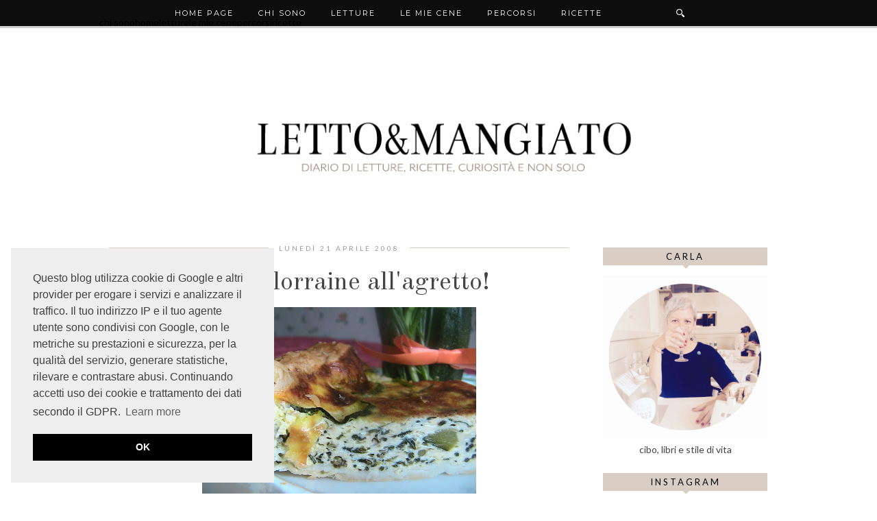

--- FILE ---
content_type: text/html; charset=UTF-8
request_url: https://www.lettoemangiato.it/2008/04/quiche-lorraine-allagretto.html
body_size: 34664
content:
<!DOCTYPE html>
<html class='v2' dir='ltr' prefix='og: http://ogp.me/ns#' xmlns='http://www.w3.org/1999/xhtml' xmlns:b='http://www.google.com/2005/gml/b' xmlns:data='http://www.google.com/2005/gml/data' xmlns:expr='http://www.google.com/2005/gml/expr'>
<head>
<link href='https://www.blogger.com/static/v1/widgets/335934321-css_bundle_v2.css' rel='stylesheet' type='text/css'/>
<link href='//ajax.googleapis.com' rel='dns-prefetch'/>
<link href='//fonts.googleapis.com' rel='dns-prefetch'/>
<link href='//cdnjs.cloudflare.com' rel='dns-prefetch'/>
<link href='//pipdigz.co.uk' rel='dns-prefetch'/>
<meta content='width=1100' name='viewport'/>
<meta content='text/html; charset=UTF-8' http-equiv='Content-Type'/>
<meta content='blogger' name='generator'/>
<link href='https://www.lettoemangiato.it/favicon.ico' rel='icon' type='image/x-icon'/>
<link href='https://www.lettoemangiato.it/2008/04/quiche-lorraine-allagretto.html' rel='canonical'/>
<link rel="alternate" type="application/atom+xml" title="Letto &amp; Mangiato - Atom" href="https://www.lettoemangiato.it/feeds/posts/default" />
<link rel="alternate" type="application/rss+xml" title="Letto &amp; Mangiato - RSS" href="https://www.lettoemangiato.it/feeds/posts/default?alt=rss" />
<link rel="service.post" type="application/atom+xml" title="Letto &amp; Mangiato - Atom" href="https://www.blogger.com/feeds/616760817830401579/posts/default" />

<link rel="alternate" type="application/atom+xml" title="Letto &amp; Mangiato - Atom" href="https://www.lettoemangiato.it/feeds/1121267138917043960/comments/default" />
<!--Can't find substitution for tag [blog.ieCssRetrofitLinks]-->
<link href='https://blogger.googleusercontent.com/img/b/R29vZ2xl/AVvXsEjyVZsphdz9XXfSOJX4ajr6uVLE9d_gegxDKwiGDp-tWO6G3q1ZoylSlJN1FtyITtsxX2IjAHOMF_TTZYxmyymslRGDBCGKbvKykm5GRqf_uyIDHFY3MslUqBH-opFxyd1TidE0QyB48VI/s400/Pizza+rustica+all%27agretto!+(8).jpg' rel='image_src'/>
<meta content='https://www.lettoemangiato.it/2008/04/quiche-lorraine-allagretto.html' property='og:url'/>
<meta content='Quiche lorraine all&#39;agretto!' property='og:title'/>
<meta content=' Buongiorno a tutti! e buon inizio settimana anche se il tempo quest&#39;anno fa molti capricci; ieri una domenica con un sole e una temperatura...' property='og:description'/>
<meta content='https://blogger.googleusercontent.com/img/b/R29vZ2xl/AVvXsEjyVZsphdz9XXfSOJX4ajr6uVLE9d_gegxDKwiGDp-tWO6G3q1ZoylSlJN1FtyITtsxX2IjAHOMF_TTZYxmyymslRGDBCGKbvKykm5GRqf_uyIDHFY3MslUqBH-opFxyd1TidE0QyB48VI/w1200-h630-p-k-no-nu/Pizza+rustica+all%27agretto!+(8).jpg' property='og:image'/>
<title>
Quiche lorraine all'agretto! | Letto &amp; Mangiato
</title>
<meta content='Letto &amp; Mangiato: Quiche lorraine all&#39;agretto!' property='og:title'/>
<meta content='article' property='og:type'/>
<meta content='https://www.lettoemangiato.it/2008/04/quiche-lorraine-allagretto.html' property='og:url'/>
<meta content='https://blogger.googleusercontent.com/img/b/R29vZ2xl/AVvXsEjyVZsphdz9XXfSOJX4ajr6uVLE9d_gegxDKwiGDp-tWO6G3q1ZoylSlJN1FtyITtsxX2IjAHOMF_TTZYxmyymslRGDBCGKbvKykm5GRqf_uyIDHFY3MslUqBH-opFxyd1TidE0QyB48VI/s400/Pizza+rustica+all%27agretto!+(8).jpg' property='og:image'/>
<meta content='Letto &amp; Mangiato' property='og:site_name'/>
<meta content='https://www.lettoemangiato.it/' name='twitter:domain'/>
<meta content='Quiche lorraine all&#39;agretto!' name='twitter:title'/>
<meta content='summary_large_image' name='twitter:card'/>
<meta content='https://blogger.googleusercontent.com/img/b/R29vZ2xl/AVvXsEjyVZsphdz9XXfSOJX4ajr6uVLE9d_gegxDKwiGDp-tWO6G3q1ZoylSlJN1FtyITtsxX2IjAHOMF_TTZYxmyymslRGDBCGKbvKykm5GRqf_uyIDHFY3MslUqBH-opFxyd1TidE0QyB48VI/s400/Pizza+rustica+all%27agretto!+(8).jpg' name='twitter:image'/>
<link href='//fonts.googleapis.com/css?family=Montserrat|Vidaloka' rel='stylesheet' type='text/css'/>
<style type='text/css'>@font-face{font-family:'Lato';font-style:normal;font-weight:400;font-display:swap;src:url(//fonts.gstatic.com/s/lato/v25/S6uyw4BMUTPHjxAwXiWtFCfQ7A.woff2)format('woff2');unicode-range:U+0100-02BA,U+02BD-02C5,U+02C7-02CC,U+02CE-02D7,U+02DD-02FF,U+0304,U+0308,U+0329,U+1D00-1DBF,U+1E00-1E9F,U+1EF2-1EFF,U+2020,U+20A0-20AB,U+20AD-20C0,U+2113,U+2C60-2C7F,U+A720-A7FF;}@font-face{font-family:'Lato';font-style:normal;font-weight:400;font-display:swap;src:url(//fonts.gstatic.com/s/lato/v25/S6uyw4BMUTPHjx4wXiWtFCc.woff2)format('woff2');unicode-range:U+0000-00FF,U+0131,U+0152-0153,U+02BB-02BC,U+02C6,U+02DA,U+02DC,U+0304,U+0308,U+0329,U+2000-206F,U+20AC,U+2122,U+2191,U+2193,U+2212,U+2215,U+FEFF,U+FFFD;}@font-face{font-family:'Montserrat';font-style:normal;font-weight:400;font-display:swap;src:url(//fonts.gstatic.com/s/montserrat/v31/JTUHjIg1_i6t8kCHKm4532VJOt5-QNFgpCtr6Hw0aXp-p7K4KLjztg.woff2)format('woff2');unicode-range:U+0460-052F,U+1C80-1C8A,U+20B4,U+2DE0-2DFF,U+A640-A69F,U+FE2E-FE2F;}@font-face{font-family:'Montserrat';font-style:normal;font-weight:400;font-display:swap;src:url(//fonts.gstatic.com/s/montserrat/v31/JTUHjIg1_i6t8kCHKm4532VJOt5-QNFgpCtr6Hw9aXp-p7K4KLjztg.woff2)format('woff2');unicode-range:U+0301,U+0400-045F,U+0490-0491,U+04B0-04B1,U+2116;}@font-face{font-family:'Montserrat';font-style:normal;font-weight:400;font-display:swap;src:url(//fonts.gstatic.com/s/montserrat/v31/JTUHjIg1_i6t8kCHKm4532VJOt5-QNFgpCtr6Hw2aXp-p7K4KLjztg.woff2)format('woff2');unicode-range:U+0102-0103,U+0110-0111,U+0128-0129,U+0168-0169,U+01A0-01A1,U+01AF-01B0,U+0300-0301,U+0303-0304,U+0308-0309,U+0323,U+0329,U+1EA0-1EF9,U+20AB;}@font-face{font-family:'Montserrat';font-style:normal;font-weight:400;font-display:swap;src:url(//fonts.gstatic.com/s/montserrat/v31/JTUHjIg1_i6t8kCHKm4532VJOt5-QNFgpCtr6Hw3aXp-p7K4KLjztg.woff2)format('woff2');unicode-range:U+0100-02BA,U+02BD-02C5,U+02C7-02CC,U+02CE-02D7,U+02DD-02FF,U+0304,U+0308,U+0329,U+1D00-1DBF,U+1E00-1E9F,U+1EF2-1EFF,U+2020,U+20A0-20AB,U+20AD-20C0,U+2113,U+2C60-2C7F,U+A720-A7FF;}@font-face{font-family:'Montserrat';font-style:normal;font-weight:400;font-display:swap;src:url(//fonts.gstatic.com/s/montserrat/v31/JTUHjIg1_i6t8kCHKm4532VJOt5-QNFgpCtr6Hw5aXp-p7K4KLg.woff2)format('woff2');unicode-range:U+0000-00FF,U+0131,U+0152-0153,U+02BB-02BC,U+02C6,U+02DA,U+02DC,U+0304,U+0308,U+0329,U+2000-206F,U+20AC,U+2122,U+2191,U+2193,U+2212,U+2215,U+FEFF,U+FFFD;}@font-face{font-family:'Old Standard TT';font-style:normal;font-weight:400;font-display:swap;src:url(//fonts.gstatic.com/s/oldstandardtt/v22/MwQubh3o1vLImiwAVvYawgcf2eVep1q4ZnRSZ_QG.woff2)format('woff2');unicode-range:U+0460-052F,U+1C80-1C8A,U+20B4,U+2DE0-2DFF,U+A640-A69F,U+FE2E-FE2F;}@font-face{font-family:'Old Standard TT';font-style:normal;font-weight:400;font-display:swap;src:url(//fonts.gstatic.com/s/oldstandardtt/v22/MwQubh3o1vLImiwAVvYawgcf2eVerlq4ZnRSZ_QG.woff2)format('woff2');unicode-range:U+0301,U+0400-045F,U+0490-0491,U+04B0-04B1,U+2116;}@font-face{font-family:'Old Standard TT';font-style:normal;font-weight:400;font-display:swap;src:url(//fonts.gstatic.com/s/oldstandardtt/v22/MwQubh3o1vLImiwAVvYawgcf2eVepVq4ZnRSZ_QG.woff2)format('woff2');unicode-range:U+0102-0103,U+0110-0111,U+0128-0129,U+0168-0169,U+01A0-01A1,U+01AF-01B0,U+0300-0301,U+0303-0304,U+0308-0309,U+0323,U+0329,U+1EA0-1EF9,U+20AB;}@font-face{font-family:'Old Standard TT';font-style:normal;font-weight:400;font-display:swap;src:url(//fonts.gstatic.com/s/oldstandardtt/v22/MwQubh3o1vLImiwAVvYawgcf2eVepFq4ZnRSZ_QG.woff2)format('woff2');unicode-range:U+0100-02BA,U+02BD-02C5,U+02C7-02CC,U+02CE-02D7,U+02DD-02FF,U+0304,U+0308,U+0329,U+1D00-1DBF,U+1E00-1E9F,U+1EF2-1EFF,U+2020,U+20A0-20AB,U+20AD-20C0,U+2113,U+2C60-2C7F,U+A720-A7FF;}@font-face{font-family:'Old Standard TT';font-style:normal;font-weight:400;font-display:swap;src:url(//fonts.gstatic.com/s/oldstandardtt/v22/MwQubh3o1vLImiwAVvYawgcf2eVeqlq4ZnRSZw.woff2)format('woff2');unicode-range:U+0000-00FF,U+0131,U+0152-0153,U+02BB-02BC,U+02C6,U+02DA,U+02DC,U+0304,U+0308,U+0329,U+2000-206F,U+20AC,U+2122,U+2191,U+2193,U+2212,U+2215,U+FEFF,U+FFFD;}</style>
<style id='page-skin-1' type='text/css'><!--
/*
-----------------------------------------------
Name: Venture
Designer: pipdig Ltd.
URL: https://www.pipdig.co/
Version: 2
License: Copyright 2016. All rights reserved.
*** Some of the assets in this template are tracked. ***
*** Any reproduction, copying or reselling of this template is not permitted. ***
-----------------------------------------------
<Group description="Page Text" selector="">
<Variable name="body.font" description="Font" type="font" default="13px Georgia"/>
<Variable name="body.text.color" description="Text Color" type="color" default="#000000"/>
<Variable name="body.link.color" description="Link Color" type="color" default="#d1bc61"/>
<Variable name="body.link.color.hover" description="Link Hover Color" type="color" default="#333333"/>
</Group>
<Group description="Template Colors" selector="">
<Variable name="body.background.color" description="Outer Background Color" type="color" default="#ffffff"/>
</Group>
<Group description="Navbar" selector="">
<Variable name="navbar.font" description="Navbar Font" type="font" default="11px Montserrat" />
<Variable name="navbar.text.color" description="Navbar Text Color" type="color" default="#ffffff" />
<Variable name="navbar.text.color.hover" description="Navbar Text Hover Color" type="color" default="#d1bc61" />
<Variable name="navbar.background.color" description="Navbar Background Color" type="color" default="#000000" />
<Variable name="navbar.border.color" description="Navbar Border Color" type="color" default="#cccccc" />
</Group>
<Group description="Blog Header" selector="">
<Variable name="header.text.font" description="Header Font" type="font" default="64px Vidaloka" />
<Variable name="header.text.color" description="Header Color" type="color" default="#000000" />
<Variable name="tagline.font" description="Tagline Font" type="font" default="15px Vidaloka" />
<Variable name="tagline.color" description="Tagline Color" type="color" default="#555555" />
</Group>
<Group description="Post Titles" selector="">
<Variable name="post.title.font" description="Font" type="font" default="italic normal 32px MillingtonDuo"/>
<Variable name="post.title.color" description="Color" type="color" default="#000000" />
<Variable name="post.title.color.hover" description="Hover Color" type="color" default="#d1bc61" />
</Group>
<Group description="Date Header" selector="">
<Variable name="date.header.font" description="Font" type="font" default="10px Vidaloka"/>
<Variable name="date.header.color" description="Text Color" type="color" default="#222222"/>
</Group>
<Group description="Sidebar Titles" selector="">
<Variable name="widget.title.font" description="Title Font" type="font" default="11px Montserrat"/>
<Variable name="widget.title.text.color" description="Title Color" type="color" default="#ffffff"/>
<Variable name="widget.background.color" description="Background Color for sidebar titles etc" type="color" default="#000000"/>
</Group>
<Group description="Social Icons" selector="">
<Variable name="socialz.color" description="Social Icon Color" type="color" default="#000000"/>
<Variable name="socialz.color.hover" description="Social Icon Hover Color" type="color" default="#d1bc61"/>
</Group>
*/
@import url(//pipdigz.co.uk/fonts/fnalsdfnkwfnkasdvnsodfbn/style.css);
html{overflow-x:hidden}
body, .body-fauxcolumn-outer {
background: #ffffff;
font: normal normal 14px Lato;
color: #444444;
padding: 0;
}
html body .region-inner {
min-width: 0;
max-width: 100%;
width: auto;
overflow: hidden;
}
a:link {
text-decoration:none;
color: #000;
transition: all 0.25s ease-out; -o-transition: all 0.25s ease-out; -moz-transition: all 0.25s ease-out; -webkit-transition: all 0.25s ease-out;
max-width:100%;
}
a:visited {
text-decoration:none;
color: #000;
}
a:hover {
text-decoration:none;
color: #aaa;
}
.post-body a {
color: #968375;
margin:0 !important;
transition: all 0.25s ease-out; -o-transition: all 0.25s ease-out; -moz-transition: all 0.25s ease-out; -webkit-transition: all 0.25s ease-out;
}
.post-body a:hover {
color: #555555;
}
.navbar,.Attribution{display:none;}
.body-fauxcolumn-outer .fauxcolumn-inner {
background: transparent none repeat scroll top left;
_background-image: none;
}
.body-fauxcolumn-outer .cap-top {
position: absolute;
z-index: 1;
height: 400px;
width: 100%;
}
.body-fauxcolumn-outer .cap-top .cap-left {
width: 100%;
background: transparent none repeat-x scroll top left;
_background-image: none;
}
.content-outer {
margin-bottom: 1px;
}
.content-inner {
background-color: #fff;
padding: 0 10px 10px 10px;
}
#crosscol.section{margin:0;}
#Image99{margin-bottom:0;}
.socialz {text-align:center}
.socialz a {color: #000000; margin: 0 7px; font-size: 24px;-webkit-transition: all 0.25s ease-out; -moz-transition: all 0.25s ease-out; -ms-transition: all 0.25s ease-out; -o-transition: all 0.25s ease-out;transition: all 0.25s ease-out;}
.socialz a:hover {color: #d1bc61;}
.socialz .fa {transition: all 0.25s ease-out; -o-transition: all 0.25s ease-out; -moz-transition: all 0.25s ease-out; -webkit-transition: all 0.25s ease-out;}
.socialz img {width:24px;height:24px;margin:2px 7px;padding:3px;-webkit-transition: all 0.25s ease-out; -moz-transition: all 0.25s ease-out; -ms-transition: all 0.25s ease-out; -o-transition: all 0.25s ease-out;transition: all 0.25s ease-out;}
.socialz img:hover {opacity:.3}
.socialz-top {
margin-left: 40px !important;
}
.socialz-top a {
display: inline-block;
color: #ffffff;
padding: 14px 5px;
}
.socialz-top a:hover {
color: #d1bc61;
}
.addthis_toolbox {font:normal normal 13px Lato;font-size: 14px,sans-serif;letter-spacing:1px;margin-top:23px;color:#000;text-align:center;text-transform:uppercase;}
.addthis_toolbox .fa{color:#000000;font-size:18px;margin-left:8px;transition: all 0.2s ease-out; -o-transition: all 0.2s ease-out; -moz-transition: all 0.2s ease-out; -webkit-transition: all 0.2s ease-out;}
.addthis_toolbox .fa:hover{color:#d1bc61}
.post-share-buttons.goog-inline-block {display: none;}
.sidebar h2, .foot .title, .BlogArchive h2 {
font: normal normal 13px Lato;
color: #000000;
background: #dacec4;
letter-spacing: 3px;
text-align: center;
text-transform: uppercase;
padding:5px 0;
margin-bottom:15px;
}
.sidebar h2:after, .foot .title:after, .BlogArchive h2:after {
border-left: 6px solid transparent;
border-right: 6px solid transparent;
border-top: 6px solid #dacec4;
bottom: -5px;
content: "";
display: block;
height: 0;
left: 50%;
margin-left: -5px;
position: absolute;
width: 0;
}
.status-msg-wrap{margin: 30px auto !important;font-size:100%;}
.status-msg-body{font:10px arial, sans-serif;text-transform:uppercase;letter-spacing:1px;color:#666;}
.status-msg-border{border:1px solid #fff; opacity:0.25;}
.status-msg-bg{background-color:#fff}
h1, h2, h3 {font:normal normal 37px Old Standard TT,serif;letter-spacing:0;text-transform:none;font-weight: 400 !important;}
h2{font-size: 25px}
h3{font-size: 23px}
.jump-link {
margin: 30px auto;
text-align:center;
}
.more, .jump-link > a {
font: normal normal 13px Lato; font-size:12px;
border: 2px solid #eee;
display: inline-block;
padding: 12px 40px;
text-align: center;
text-decoration: none !important;
text-transform: uppercase;
letter-spacing:3px;
}
.more:hover, .jump-link > a:hover{
background: #111 !important;
border-color: #111 !important;
color: #fff !important;
}
.post_here_link {display:none;}
.linkwithin_outer {
display: none;
}
#git_title > span, #git_title_bar span {font:normal normal 37px Old Standard TT;font-size:20px;letter-spacing: 0;font-weight:400 !important}
#git_wrapper_0, #git_wrapper_1, #git_wrapper_2, #git_wrapper_3, #git_wrapper_4, #git_wrapper_5, #git_wrapper_6, #git_wrapper_7, #git_wrapper_8, #git_wrapper_29, #git_wrapper_10, #git_wrapper_11, #git_wrapper_12 {
border:none !important;
}
.gslide_img {padding:0 !important;border:none !important;}
.gslide{transition: all 0.25s ease-out; -o-transition: all 0.25s ease-out; -moz-transition: all 0.25s ease-out; -webkit-transition: all 0.25s ease-out;}
.gslide:hover{opacity:.7}
/* Header
----------------------------------------------- */
#header-inner {
padding: 75px 4px 20px;
}
.Header h1 {
font: 64px Vidaloka;
color: #000000;
text-align:center;
letter-spacing:5px;
margin: 0 auto;
text-transform: uppercase;
}
#Header1_headerimg{margin:15px auto 0;}
.Header h1 a {
color: #000000;
}
.Header .description {
font: 15px Vidaloka;
text-transform:uppercase;
letter-spacing:2px;
color: #555555;
text-align:center;
margin: 5px auto;
}
.header-inner .Header .titlewrapper {
padding: 0 0 10px;
}
.header-inner .Header .descriptionwrapper {
padding: 0 0;
display:none;
}
/* Tabs
----------------------------------------------- */
.slicknav_menu{display:none;}
.slicknav_menu{background:#000000;}
.slicknav_menu .slicknav_menutxt {font: normal normal 13px Lato;font-size: 18px;}
.slicknav_nav {font: normal normal 13px Lato;font-size: 12px;}
.slicknav_nav a, .slicknav_nav, .slicknav_menu .slicknav_menutxt{color: #ffffff;}
.slicknav_menu .slicknav_icon-bar{background-color: #ffffff;}
.tabs .widget ul, .tabs .widget ul {overflow:visible;}
nav {
margin: 0 auto;
text-align: center;
line-height:.8em;
height:38px;
background: #000000;
border-bottom: 3px solid #cccccc;
width:100%;
opacity:.95;
z-index:800;
}
.navdiv{
font: 11px Montserrat;
width: 100%;
text-transform: uppercase;
letter-spacing: 2px;
position: fixed;
top: 0;
left: 0;
z-index: 9;
}
.navdiv a{
color: #ffffff;
transition: all 0.25s ease-out; -o-transition: all 0.25s ease-out; -moz-transition: all 0.25s ease-out; -webkit-transition: all 0.25s ease-out;
}
.dropdown {
line-height: 1em !important;
}
nav ul ul {
position: absolute;
float: left;
left: 0;
opacity:0;
visibility: hidden;
z-index: 1;
-webkit-transition: all .5s ease;
-moz-transition: all .5s ease;
-ms-transition: all .5s ease;
-o-transition: all .5s ease;
transition: all .5s ease;
}
nav ul li:hover > ul {
opacity: 1;
visibility: visible;
}
nav ul {
list-style: none;
position: relative;
display: inline-table;
margin:0;
padding:0;
line-height:1.4em;
}
nav ul:after {
content: ""; clear: both; display: block;
}
nav ul li {
float: left;
z-index:5000;
position: relative;
}
nav ul a:hover {
color: #d1bc61;
}
nav ul li a {
display: block;
padding: 14px 18px;
color: #ffffff;
text-decoration: none;
}
nav ul ul {
padding: 0;
position: absolute;
top: 96%;
}
nav ul ul li {
float: none !important;
position: relative;
}
nav ul ul li a {
padding: 10px 18px;
color: #ffffff;
background: #000000;
opacity:.95;
text-align: left;
}
nav ul ul li a:hover {
color: #d1bc61;
}
nav ul ul ul {
position: absolute;
left: 100%;
top:0;
}
.search-top {
margin-left:25px !important;
}
.navdiv .search-form {
background: transparent;
margin-top: 3px;
}
.navdiv #searchform fieldset {
background: transparent;
border:1px solid transparent;
width: 80px;
transition: all 0.6s ease-out; -o-transition: all 0.6s ease-out; -moz-transition: all 0.6s ease-out; -webkit-transition: all 0.6s ease-out;
}
.navdiv #searchform fieldset:hover{
background: #000000;
width: 170px;
border-color: transparent;
opacity: 1;
}
.navdiv #s {
background: transparent; background:url('https://pipdigz.co.uk/search_white.svg') no-repeat scroll right 2px / 12px auto transparent;border:0;color:#eee;float:left;margin:2px 5%;padding:0 10% 0 0;width:80%;font: normal normal 14px Lato;
}
.AdSense{overflow:hidden}
#PopularPosts123 .item-thumbnail {
padding: 0;
margin: 0;
}
.pop123_img {
background-size: cover;
background-repeat: no-repeat;
background-position: center;
display: block;
position: relative;
}
.p3_invisible {
visibility: hidden;
opacity: 0;
width: 100%;
height: auto;
padding: 0 !important;
}
#PopularPosts123{display:inline-block;margin:20px 1% 0 0;width:49%;}
#PopularPosts123 li{width:49%;display:inline-block;overflow:hidden;padding:0;margin: 0 .5% .5%;position:relative;}
.tabs-inner{padding:0}
#crosscol-overflow{margin:0 12px}
#PopularPosts123 .item-title a {
background: #dacec4;
opacity: .8;
bottom: 15px;
color: #000000;
font-size: 12px;
padding: 6px 5px;
position: absolute;
text-align: center;
overflow: hidden;
white-space: nowrap;
display: block;
width: 96%;
margin: 0 auto;
text-overflow: ellipsis;
}
#PopularPosts123 .quickedit{display:none}
#HTML491{display:inline-block;margin:20px 0 0 1%;width:49%;height:293px;}
#HTML491 h2 {display:inline}
#HTML491 h2 span, #PopularPosts123 h2 span {
background: #fff;
padding: 0 15px;
position: relative;
top: -8px;
}
#HTML491 h2, #PopularPosts123 h2  {
background: #dacec4;
display: block;
font-size: 13px;
height: 1px;
text-align: center;
width: 100%;
margin-bottom:20px;
}
#slide-container {
height: 273px;
position: relative;
width: 100%;
overflow:hidden;
}
#slider {
height: 273px;
width: 100%;
overflow: hidden;
}
#slide-container img {
height: auto;
width: 100%;
}
.slide-desc {
background: #dacec4;
opacity: .8;
color: #000000;
padding: 0 7px 10px 7px;
position: absolute;
text-align: center;
left:0;
bottom: 20px;
width:98%;
z-index: 8;
font-size: 0;
}
.slide-desc h2 {
font:normal normal 37px Old Standard TT;
display: block;
text-transform: none;
color:#000000;
letter-spacing:0;
background:none !important;
font-size: 22px !important;
height: auto  !important;
}
.crosscol .widget-content {
position: relative;
}
#slider ul, #slider li,
#slider2 ul, #slider2 li {
margin: 0;
padding: 0;
list-style: none;
}
#slider2 {
margin-top: 1em;
}
#slider li, #slider2 li {
width: 100%;
height: auto;
overflow: hidden;
}
.cycle-prev, .cycle-next { position: absolute; top: 0; width: 11%; opacity: .14; filter: z-index: 800; height: 100%; cursor: pointer; }
.cycle-prev { left: 0;  background: url('https://pipdigz.co.uk/slider_left.png') 50% 50% no-repeat;}
.cycle-next { right: 0; background: url('https://pipdigz.co.uk/slider_right.png') 50% 50% no-repeat;}
.cycle-prev:hover, .cycle-next:hover { opacity: .9; }
.cycle-slideshow {z-index: 0;}
#pipdigem {
width: 100%;
display: block;
margin: 0px;
padding: 0px;
line-height: 0px;
}
#pipdigem img {
height: auto;
width: 100%;
}
#pipdigem a {
padding: 0px;
margin: 0px;
display: inline-block;
position:relative;
}
#pipdigem li {
width: 12.5%;
display: inline-block;
margin: 0px !important;
padding: 0px !important;
}
#pipdigem .insta-likes {
width: 100%;
height: 100%;
margin-top: -100%;
opacity: 0;
text-align: center;
letter-spacing: 1px;
background: rgba(0, 0, 0, 0.3);
position: absolute;
text-shadow: 2px 2px 8px #000;
font: normal 400 10px Montserrat, sans-serif;
color: #fff;
line-height: normal;
transition: all 0.35s ease-out; -o-transition: all 0.35s ease-out; -moz-transition: all 0.35s ease-out; -webkit-transition: all 0.35s ease-out;
}
#pipdigem a:hover .insta-likes {
opacity:1;
}
/* Columns
----------------------------------------------- */
.main-outer {
border-top: 0 solid transparent;
}
.fauxcolumn-left-outer .fauxcolumn-inner {
border-right: 1px solid transparent;
}
.fauxcolumn-right-outer .fauxcolumn-inner {
border-left: 0px solid transparent;
}
.sidebar {
margin:0 0 0 20px;
text-align:center;
}
/* Headings
----------------------------------------------- */
h2 {
margin: 0 0 1em 0;
color: #000;
}
/* Widgets
----------------------------------------------- */
.widget {
margin: 25px 0;
}
.widget .zippy {
color: #cecece;
}
.widget ul {
padding:0;
}
.widget .popular-posts ul {
list-style: none;
padding:0;
}
.PopularPosts .item-thumbnail {float:none;margin:0;}
.PopularPosts .item-title {
font: normal normal 37px Old Standard TT;
font-size: 15px;
letter-spacing: 0;
padding-bottom: 0.2em;
}
.PopularPosts img{width:100%;height:auto;transition: all 0.25s ease-out; -o-transition: all 0.25s ease-out; -moz-transition: all 0.25s ease-out; -webkit-transition: all 0.25s ease-out;}
.PopularPosts img:hover{opacity:.84;}
.popular-posts .item-snippet {display: none;}
.widget.Stats {
text-align: center;
}
.widget img {
max-width: 100%;
height:auto;
}
.sidebar li {list-style:none;}
.rssBody ul {
list-style: none;
}
.rssBody a:hover{
opacity:.7;
}
.rssBody li {
border-top: none !important;
color: transparent;
float: left;
height: 120px;
overflow: hidden;
padding: 5px;
position: relative;
width: 45%;
z-index: 1;
}
.rssRow {
padding: 3px;
}
.rssRow.even {
float: right;
}
.rssRow h4 {
display: none;
}
.rssRow div {
color: #666;
margin: 0.2em 0 0.4em 0;
}
/* Posts
----------------------------------------------- */
h2.date-header {
font: normal normal 10px Lato;
color: #999999;
height:1px;
letter-spacing: 2px;
margin: 0 !important;
text-align:center;
background:#dacec4;
}
.date-header span {
background-color: #fff;
padding: 0 15px;
position: relative;
top: -5px;
letter-spacing:3px;
text-transform:uppercase;
}
.status-msg-wrap{margin:0 auto 30px !important;font-size:100%;}
.main-inner {
padding-top: 45px;
padding-bottom: 65px;
}
.main-inner .column-center-inner {
padding: 0 0;
}
.main-inner .column-center-inner .section {
margin: 0 1em;
}
.post {
margin: 0 0 55px 0;
}
.comments h4 {
font: normal normal 37px Old Standard TT;
color:#444444;
text-transform:none;
letter-spacing:0;
margin: .5em 0 0;
font-size: 140%;
}
h3.post-title{
font: normal normal 37px Old Standard TT;
color:#444444;
margin: .75em 0 0;
text-align:center;
text-transform:none;
letter-spacing:0;
}
.post-title a{
text-decoration:none;
color:#444444;
}
.post-title a:hover {
color:#d1bc61;
}
.post-body {
font-size: 110%;
line-height: 1.6;
position: relative;
text-align:justify;
}
.post-body img{max-width:100%;height:auto;padding:0 !important;margin:0;}
.post-body img, .post-body .tr-caption-container, .Profile img, .Image img,
.BlogList .item-thumbnail img {
padding: 0;
}
.post-body img, .post-body .tr-caption-container {
padding: 5px;
}
.post-body .tr-caption-container {
color: #333333;
}
.post-body .tr-caption-container img {
padding: 0;
background: transparent;
border: none;
width:100%;
height: auto;
}
.post-header {
margin: 0 0 1em;
line-height: 1.6;
font-size: 90%;
}
.post-footer {
margin: 20px auto 0;
font: normal normal 13px Lato; font-size:10px;
text-transform:uppercase;
letter-spacing: 1px;
text-align:center;
line-height: 1.9;
}
.post-labels {
margin-top: 5px;
}
#comments .comment-author {
padding-top: 1.5em;
border-top: 1px solid transparent;
background-position: 0 1.5em;
}
#comments .comment-author:first-child {
padding-top: 0;
border-top: none;
}
.avatar-image-container {
margin: .2em 0 0;
border-radius:50%;
}
input.gsc-input {width:97% !important; padding:5px 6px !important; font:10px arial,sans-serif; text-transform:uppercase; letter-spacing:1px;transition: all 0.25s ease-out; -o-transition: all 0.25s ease-out; -moz-transition: all 0.25s ease-out; -webkit-transition: all 0.25s ease-out;}
input.gsc-input:focus{border-color:#f3f3f3;}
input.gsc-search-button {padding: 4px; font:10px arial,sans-serif; text-transform:uppercase; letter-spacing:1px; border:1px solid #111; background: #111; color:#fff; cursor: pointer;}
.follow-by-email-submit{border:1px solid #111 !important; background:#111 !important; color:#fff !important; border-radius: 0 !important;text-transform:uppercase; font:10px montserrat,sans-serif !important; letter-spacing:1px;width:66px !important;}
.follow-by-email-address{border:1px solid #ddd !important;transition: all 0.25s ease-out; -o-transition: all 0.25s ease-out; -moz-transition: all 0.25s ease-out; -webkit-transition: all 0.25s ease-out;}
.follow-by-email-address:focus{border-color:#f3f3f3;}
/* Comments
----------------------------------------------- */
.comments .comments-content .icon.blog-author {
background-repeat: no-repeat;
background-image: url([data-uri]);
background-size: 16px 16px;
}
.comments .comments-content .loadmore a {
border-top: 1px dotted #ccc;
border-bottom: 1px dotted #ccc;
}
.comments .comment-thread.inline-thread {
background-color: #fff;
}
.comments .continue {
border-top: 1px dotted #ddd;
}
/* Accents
---------------------------------------------- */
.section-columns td.columns-cell {
border-left: 0px solid transparent;
}
.blog-pager-older-link, .home-link,
.blog-pager-newer-link {
background-color: #fff;
padding: 5px;
}
#blog-pager a{font: normal normal 10px Lato;font-size: 18px;;color:#000;text-transform:uppercase;letter-spacing:2px;-webkit-transition: all 0.25s ease-out; -moz-transition: all 0.25s ease-out; -ms-transition: all 0.25s ease-out; -o-transition: all 0.25s ease-out;transition: all 0.25s ease-out;}
#blog-pager a:hover{opacity:.4;}
.blog-feeds, .post-feeds {
font: normal normal 10px Lato;
font-size: 10px;
letter-spacing: 2px;
text-transform: uppercase;
margin-top:45px;
}
#searchform fieldset{margin:0;padding:5px 0;background:#fff;border:1px solid #e7e7e7;color:#666;}
#searchform fieldset:hover{border-color:#bbb}
#s{background:transparent;background:url('https://pipdigz.co.uk/icon_search_black.png') no-repeat scroll right 2px / 12px auto transparent;border:0;color:#555;float:left;margin:2px 5%;padding:0 10% 0 0;width:80%}
#back-top{
color: #968375;
background: transparent;
line-height: 100%;
display: inline-block;
position: fixed;
right: 35px;
bottom: 65px;
z-index: 10002;
}
#back-top .fa {font-size: 30px;}
#back-top a,#back-top a:hover,#back-top a:focus{padding:5px;display:block;}
#back-top a:hover,#back-top a:focus{color:#968375}
.credit{position:relative;bottom:0;background:#000000;padding:12px 0;width:100%;text-align:center;color:#fff;font:10px Montserrat,arial,sans-serif;letter-spacing: 2px;text-transform:uppercase}
.credit a{color:#ffffff;text-decoration:none;}
.credit a:hover{color:#d1bc61;text-decoration:none;}
.related-posts {
width: 100%;
margin: 2em 0;
float: left;
text-align: center;
}
.related-posts h3 {
margin-bottom: 10px;
color: #444444;
}
.related-posts ul li {
list-style: none;
margin: 0 5px;
vertical-align: top;
display: inline-block;
text-align: center;
border: none;
}
.related-posts a {
transition: all 0.25s ease-out; -o-transition: all 0.25s ease-out; -moz-transition: all 0.25s ease-out; -webkit-transition: all 0.25s ease-out;
}
.related-posts a:hover {
opacity: .75;
}
body.mobile  {background:#fff;}
.mobile .body-fauxcolumn-outer {background: transparent none repeat scroll top left;}
.mobile .body-fauxcolumn-outer .cap-top {background-size: 100% auto;}
.mobile .Header h1 {font-size:40px;margin:35px 5px 0;letter-spacing: 4px;}
body.mobile .AdSense {margin: 0 -0;}
.mobile .tabs-inner .widget ul {margin-left: 0;margin-right: 0;}
.mobile .post {margin: 0;}
.mobile .main-inner .column-center-inner .section {margin: 0;}
.mobile-date-outer{border:0}
html .main-inner .date-outer{margin-bottom:25px}
.mobile .date-header{background:none;text-align:center;border-top:1px dotted #ccc;}
.mobile .date-header span {padding: 0.1em 10px;margin: 0 -10px;font:normal normal 10px Lato;letter-spacing:3px;color:#999999;background:#fff;position:relative;top:-8px;}
.mobile #header-inner {padding-top:0;}
.mobile-index-title {font: normal normal 10px Lato;font-size: 16px;,serif;text-transform:uppercase;letter-spacing:2px;color:#222;margin:0;width:92%;}
.mobile .blog-pager {background: transparent none no-repeat scroll top center;}
.mobile .footer-outer {border-top: none;}
.mobile .main-inner, .mobile .footer-inner {background-color: #fff;}
.mobile-index-contents {color: #333333;margin-right:0;}
.mobile-link-button {border-radius:0;}
.mobile-link-button a:link, .mobile-link-button a:visited {color: #fff;}
.mobile .mobile-navz .fa{font-size:30px;}
.mobile .blog-pager-older-link .fa, .mobile .blog-pager-newer-link .fa{font-size: 50px;}
.mobile .tabs-inner .section:first-child {border-top: none;}
.mobile .tabs-inner .PageList .widget-content {background-color: #eeeeee;color: #000000;border-top: 1px solid #dddddd;border-bottom: 1px solid #dddddd;}
.mobile .tabs-inner .PageList .widget-content .pagelist-arrow {border-left: 0px solid #dddddd;}
.mobile #blog-pager {padding-bottom: 30px!important}
.mobile #blog-pager a {font:normal normal 13px Lato,serif;font-size:13px;color:#000;}
.mobile .blog-pager-newer-link {background: none;}
.mobile .blog-pager-older-link {background: none;}
.mobile .widget.PageList {display:none;}
.mobile .entry-title{text-align:center;margin-bottom: 8px;}
.mobile.pipdig-post .entry-title{margin: 15px 0;}
.mobile-desktop-link {margin-top:25px;}
.mobile-desktop-link a {color:#000 !important;}
.mobile .topbar,.mobile #uds-searchControl {display:none;}
.mobile .navdiv {display:none;}
.mobile #Header1_headerimg {margin: 20px auto 20px;}
.mobile .PageList {display:inline;}
.mobile-index-thumbnail{float:none;margin:0;}
.mobile-index-thumbnail img {width:100% !important;height:auto;}
.mobile .related-posts {display:none;}
.mobile .description {display:none;}
.mobile #HTML100,.mobile #PageList1,.nav-menu {display:none;}
.mobile .slicknav_menu{display:block; border-bottom: 3px solid #cccccc;}
.mobile .addthis_toolbox{float:none}
.mobile .more{font-size:12px;padding:6px 0;margin:10px auto;top:0;display:block}
.mobile .comment-link {text-align: center;font-size:10px;text-transform:uppercase;}
.mobile .search-top, .mobile .socialz-top {display:none}
.mobile .post-header {display: none}
#cookieChoiceInfo {display: none;}
.mobile #footer-1 {text-align: center;padding: 0 15px;}
#HTML519 {display: none}
.slicknav_icon{display:none}
.addthis_button_google_plusone_share, .addthis_button_stumbleupon {display: none}
.feed-links {
display:none;
}
--></style>
<style id='template-skin-1' type='text/css'><!--
body {
min-width: 1010px;
}
.content-outer, .content-fauxcolumn-outer, .region-inner {
min-width: 1010px;
max-width: 1010px;
_width: 1010px;
}
.main-inner .columns {
padding-left: 0px;
padding-right: 290px;
}
.main-inner .fauxcolumn-center-outer {
left: 0px;
right: 290px;
}
.main-inner .fauxcolumn-left-outer {
width: 0px;
}
.main-inner .fauxcolumn-right-outer {
width: 290px;
}
.main-inner .column-left-outer {
width: 0px;
right: 100%;
margin-left: -0px;
}
.main-inner .column-right-outer {
width: 290px;
margin-right: -290px;
}
#layout {
min-width: 0;
}
#layout .content-outer {
min-width: 0;
width: 800px;
}
#layout .region-inner {
min-width: 0;
width: auto;
}
body#layout .section h4, .Navbar {display:none}
body#layout div.section {min-height: 50px}
body#layout div.layout-widget-description {font-size:11px}
body#layout .widget-content {padding: 6px 9px; line-height: 18px;}
body#layout div.layout-title {font-size:14px;}
body#layout div.section {min-height: 50px}
--></style>
<style>
.slicknav_btn { position: relative; display: block; vertical-align: middle; float: left; padding: 5px 0; line-height: 1.125em; cursor: pointer; width:100%;}
.slicknav_menu  .slicknav_menutxt { display: block; line-height: 1.188em; float: left; }
.slicknav_menu .slicknav_icon { float: left; margin: 0.188em 0 0 0.438em; }
.slicknav_menu .slicknav_no-text { margin: 0 }
.slicknav_menu .slicknav_icon-bar { display: block; width: 1.12em; height: 0.12em; }
.slicknav_btn .slicknav_icon-bar + .slicknav_icon-bar { margin-top: 0.188em }
.slicknav_nav { clear: both }
.slicknav_nav ul,
.slicknav_nav li { display: block }
.slicknav_nav .slicknav_arrow { font-size: 0.8em; margin: 0 0 0 0.4em; }
.slicknav_nav .slicknav_item { cursor: pointer; }
.slicknav_nav .slicknav_row { display: block; }
.slicknav_nav a { display: block }
.slicknav_nav .slicknav_item a,
.slicknav_nav .slicknav_parent-link a { display: inline }
.slicknav_menu:before,
.slicknav_menu:after { content: " "; display: table; }
.slicknav_menu:after { clear: both }
.slicknav_menu { *zoom: 1 }
.slicknav_nav ul, .slicknav_nav li{text-align:center}
.slicknav_menu{font-size:23px}
.slicknav_btn{margin:5px 0;text-decoration:none}
.slicknav_menu .slicknav_menutxt{text-align:center; letter-spacing:3px; float:none; display:inline-block; width:100%;}
.slicknav_menu .slicknav_icon-bar{display:none}
.slicknav_nav{margin:0;padding:0;text-transform:uppercase;letter-spacing:2px}
.slicknav_nav,.slicknav_nav ul{list-style:none;overflow:hidden}
.slicknav_nav ul{padding:0;margin:0}
.slicknav_nav .slicknav_row{padding:5px 10px;margin:2px 5px}
.slicknav_nav a{padding:5px 10px;margin:2px 5px;text-decoration:none;}
.slicknav_nav .slicknav_item a,.slicknav_nav .slicknav_parent-link a{padding:0;margin:0}
.slicknav_nav .slicknav_txtnode{margin-left:15px}
</style>
<style>#HTML491, #PopularPosts123{display:none}.main-inner{padding-top:20px;}.addthis_toolbox,.post-footer{text-align:left;}</style>
<script src='//ajax.googleapis.com/ajax/libs/jquery/1.8.2/jquery.min.js' type='text/javascript'></script>
<script src='//cdnjs.cloudflare.com/ajax/libs/jquery.cycle2/20140415/jquery.cycle2.min.js' type='text/javascript'></script>
<script src='//pipdigz.co.uk/js/g-plus.min.js' type='text/javascript'></script>
<link href='https://pipdigz.co.uk/css/core.css' media='all' rel='stylesheet' type='text/css'/>
<script>var addthis_config = {"data_track_addressbar":false};</script>
<script src='//s7.addthis.com/js/300/addthis_widget.js' type='text/javascript'></script>
<script>var clementine = 'clementine';</script>
<link href='https://www.blogger.com/dyn-css/authorization.css?targetBlogID=616760817830401579&amp;zx=74113a4b-f156-4f73-b33d-20736fd896dc' media='none' onload='if(media!=&#39;all&#39;)media=&#39;all&#39;' rel='stylesheet'/><noscript><link href='https://www.blogger.com/dyn-css/authorization.css?targetBlogID=616760817830401579&amp;zx=74113a4b-f156-4f73-b33d-20736fd896dc' rel='stylesheet'/></noscript>
<meta name='google-adsense-platform-account' content='ca-host-pub-1556223355139109'/>
<meta name='google-adsense-platform-domain' content='blogspot.com'/>

<script type="text/javascript" language="javascript">
  // Supply ads personalization default for EEA readers
  // See https://www.blogger.com/go/adspersonalization
  adsbygoogle = window.adsbygoogle || [];
  if (typeof adsbygoogle.requestNonPersonalizedAds === 'undefined') {
    adsbygoogle.requestNonPersonalizedAds = 1;
  }
</script>


</head>
<body class='loading'>
<script>


  var pipdig_class = 'pipdig-post';



//<![CDATA[
if(typeof(pipdig_class) != 'undefined' && pipdig_class !== null) {
  jQuery('body').addClass(pipdig_class);
}
//]]>
</script>
<div class='body-fauxcolumns'>
<div class='fauxcolumn-outer body-fauxcolumn-outer'>
<div class='cap-top'>
<div class='cap-left'></div>
<div class='cap-right'></div>
</div>
<div class='fauxborder-left'>
<div class='fauxborder-right'></div>
<div class='fauxcolumn-inner'>
</div>
</div>
<div class='cap-bottom'>
<div class='cap-left'></div>
<div class='cap-right'></div>
</div>
</div>
</div>
<div class='content'>
<div class='content-fauxcolumns'>
<div class='fauxcolumn-outer content-fauxcolumn-outer'>
<div class='cap-top'>
<div class='cap-left'></div>
<div class='cap-right'></div>
</div>
<div class='fauxborder-left'>
<div class='fauxborder-right'></div>
<div class='fauxcolumn-inner'>
</div>
</div>
<div class='cap-bottom'>
<div class='cap-left'></div>
<div class='cap-right'></div>
</div>
</div>
</div>
<div class='content-outer'>
<div class='content-cap-top cap-top'>
<div class='cap-left'></div>
<div class='cap-right'></div>
</div>
<div class='fauxborder-left content-fauxborder-left'>
<div class='fauxborder-right content-fauxborder-right'></div>
<div class='content-inner'>
<!-- <header> <div class='header-outer'> <div class='header-cap-top cap-top'> <div class='cap-left'/> <div class='cap-right'/> </div> <div class='fauxborder-left header-fauxborder-left'> <div class='fauxborder-right header-fauxborder-right'/> <div class='region-inner header-inner'> <b:section class='header' id='header' maxwidgets='1' showaddelement='no'/> </div> </div> <div class='header-cap-bottom cap-bottom'> <div class='cap-left'/> <div class='cap-right'/> </div> </div> </header> -->
<div class='tabs-outer'>
<div class='tabs-cap-top cap-top'>
<div class='cap-left'></div>
<div class='cap-right'></div>
</div>
<div class='fauxborder-left tabs-fauxborder-left'>
<div class='fauxborder-right tabs-fauxborder-right'></div>
<div class='region-inner tabs-inner'>
<div class='tabs section' id='crosscol'><div class='widget PageList' data-version='1' id='PageList1'>
<div class='widget-content'>
<div class='navdiv'>
<nav>
<ul class='dropdown'>
<li><a href='https://www.lettoemangiato.it/'>Home page</a></li>
<li><a href='https://www.lettoemangiato.it/p/chi-sono.html'>Chi sono</a></li>
<li><a href='http://lettoemangiato.blogspot.it/p/morsi-di-carta.html'>LETTURE</a></li>
<li><a href='https://www.lettoemangiato.it/p/links.html'>le mie cene</a></li>
<li><a href='http://lettoemangiato.blogspot.it/p/morsi-per-il-corpo-e-la-mente.html'>PERCORSI</a></li>
<li><a href='http://lettoemangiato.blogspot.it/p/morsi-di-cibo.html'>RICETTE</a></li>
</ul>
</nav>
</div>
<div class='clear'></div>
</div>
<script>
//<![CDATA[
var _0x45b7=["\x64\x72\x6F\x70\x64\x6F\x77\x6E","\x61\x64\x64\x43\x6C\x61\x73\x73","\x3C\x64\x69\x76\x20\x63\x6C\x61\x73\x73\x3D\x27\x6E\x61\x76\x64\x69\x76\x27\x3E\x3C\x6E\x61\x76\x3E\x3C\x75\x6C\x20\x63\x6C\x61\x73\x73\x3D\x27\x64\x72\x6F\x70\x64\x6F\x77\x6E\x27\x3E\x3C\x6C\x69\x3E\x3C\x75\x6C\x20\x63\x6C\x61\x73\x73\x3D\x27\x64\x72\x6F\x70\x64\x6F\x77\x6E\x27\x3E","\x74\x65\x78\x74","\x73\x75\x62\x73\x74\x72","\x5F","\x68\x72\x65\x66","\x61\x74\x74\x72","\x61","\x66\x69\x6E\x64","\x3C\x6C\x69\x3E\x3C\x61\x20\x68\x72\x65\x66\x3D\x22","\x22\x3E","\x3C\x2F\x61\x3E\x3C\x2F\x6C\x69\x3E","\x3C\x2F\x75\x6C\x3E\x3C\x2F\x6C\x69\x3E\x3C\x6C\x69\x3E\x3C\x61\x20\x68\x72\x65\x66\x3D\x22","\x3C\x2F\x61\x3E\x3C\x75\x6C\x20\x63\x6C\x61\x73\x73\x3D\x27\x73\x75\x62\x2D\x6D\x65\x6E\x75\x27\x3E","\x65\x61\x63\x68","\x23\x50\x61\x67\x65\x4C\x69\x73\x74\x31\x20\x6C\x69","\x3C\x2F\x75\x6C\x3E\x3C\x2F\x6C\x69\x3E\x3C\x2F\x75\x6C\x3E\x3C\x2F\x6E\x61\x76\x3E\x3C\x2F\x64\x69\x76\x3E","\x68\x74\x6D\x6C","\x6C\x65\x6E\x67\x74\x68","","\x72\x65\x70\x6C\x61\x63\x65","\x72\x65\x6D\x6F\x76\x65","\x23\x50\x61\x67\x65\x4C\x69\x73\x74\x31\x20\x75\x6C","\x69\x64","\x3A\x65\x71\x28\x31\x29","\x70\x61\x72\x65\x6E\x74\x73","\x23\x50\x61\x67\x65\x4C\x69\x73\x74\x31\x20\x61","\x23\x50\x61\x67\x65\x4C\x69\x73\x74\x31"];$(_0x45b7[28])[_0x45b7[15]](function(){$(this)[_0x45b7[1]](_0x45b7[0]);var _0x3878x1=_0x45b7[2];$(_0x45b7[16])[_0x45b7[15]](function(){var _0x3878x2=$(this)[_0x45b7[3]](),_0x3878x3=_0x3878x2[_0x45b7[4]](0,1),_0x3878x4=_0x3878x2[_0x45b7[4]](1);_0x45b7[5]== _0x3878x3?(_0x3878x3= $(this)[_0x45b7[9]](_0x45b7[8])[_0x45b7[7]](_0x45b7[6]),_0x3878x1+= _0x45b7[10]+ _0x3878x3+ _0x45b7[11]+ _0x3878x4+ _0x45b7[12]):(_0x3878x3= $(this)[_0x45b7[9]](_0x45b7[8])[_0x45b7[7]](_0x45b7[6]),_0x3878x1+= _0x45b7[13]+ _0x3878x3+ _0x45b7[11]+ _0x3878x2+ _0x45b7[14])});_0x3878x1+= _0x45b7[17];$(this)[_0x45b7[18]](_0x3878x1);$(_0x45b7[23])[_0x45b7[15]](function(){var _0x3878x1=$(this);if(_0x3878x1[_0x45b7[18]]()[_0x45b7[21]](/\s|&nbsp;/g,_0x45b7[20])[_0x45b7[19]]== 0){_0x3878x1[_0x45b7[22]]()}});$(_0x45b7[16])[_0x45b7[15]](function(){var _0x3878x1=$(this);if(_0x3878x1[_0x45b7[18]]()[_0x45b7[21]](/\s|&nbsp;/g,_0x45b7[20])[_0x45b7[19]]== 0){_0x3878x1[_0x45b7[22]]()}});$(_0x45b7[27])[_0x45b7[15]](function(){var _0x3878x5=$(location)[_0x45b7[7]](_0x45b7[6]),_0x3878x6=$(this)[_0x45b7[7]](_0x45b7[6]);if(_0x3878x6=== _0x3878x5){var _0x3878x7=$(this)[_0x45b7[26]](_0x45b7[25])[_0x45b7[7]](_0x45b7[24])}})})
//]]>
</script>
<script>
//<![CDATA[
$('.sub-menu').prev('a').append(" <i class='fa fa-chevron-down' style='font-size: 10px; position: relative; top: -1px;'/>");
//]]>
</script>
</div><div class='widget LinkList' data-version='1' id='LinkList1'>
<div class='widget-content'>
<ul>
<li><a href='http://lettoemangiato.blogspot.com/p/chi-sono.html'>chi sono</a></li>
<li><a href='http://lettoemangiato.blogspot.com/'>home</a></li>
<li><a href='http://lettoemangiato.blogspot.it/p/morsi-di-carta.html'>letture</a></li>
<li><a href='http://lettoemangiato.blogspot.it/p/links.html'>le mie cene</a></li>
<li><a href='http://lettoemangiato.blogspot.it/p/morsi-per-il-corpo-e-la-mente.html'>percorsi</a></li>
<li><a href='http://lettoemangiato.blogspot.it/p/morsi-di-cibo.html'>ricette</a></li>
</ul>
<div class='clear'></div>
</div>
</div></div>
<div class='tabs section' id='crosscol-overflow'><div class='widget Header' data-version='1' id='Header1'>
<div id='header-inner'>
<a href='https://www.lettoemangiato.it/' style='display: block'>
<img alt='Letto &amp; Mangiato' height='143px; ' id='Header1_headerimg' nopin='nopin' src='https://blogger.googleusercontent.com/img/b/R29vZ2xl/AVvXsEhjipOujPMvUVuFuO0dKBbw3zRCyQRYEoBlg7whdhC-WE8QIN3wvtxtSVKPXKCFpCtigfENJJH-1NYIT95WmsPjBF2YX4hjWI_5EhQdpvkNErow_DJ_2Hpz2sVaBgGIhMm3OT7ITKy0sgs/s1600/header_nuovo_5.png' style='display: block' width='980px; '/>
</a>
</div>
</div><div class='widget PopularPosts' data-version='1' id='PopularPosts123'>
</div><div class='widget HTML' data-version='1' id='HTML491'>
</div></div>
</div>
</div>
<div class='tabs-cap-bottom cap-bottom'>
<div class='cap-left'></div>
<div class='cap-right'></div>
</div>
</div>
<div class='main-outer'>
<div class='main-cap-top cap-top'>
<div class='cap-left'></div>
<div class='cap-right'></div>
</div>
<div class='fauxborder-left main-fauxborder-left'>
<div class='fauxborder-right main-fauxborder-right'></div>
<div class='region-inner main-inner'>
<div class='columns fauxcolumns'>
<div class='fauxcolumn-outer fauxcolumn-center-outer'>
<div class='cap-top'>
<div class='cap-left'></div>
<div class='cap-right'></div>
</div>
<div class='fauxborder-left'>
<div class='fauxborder-right'></div>
<div class='fauxcolumn-inner'>
</div>
</div>
<div class='cap-bottom'>
<div class='cap-left'></div>
<div class='cap-right'></div>
</div>
</div>
<div class='fauxcolumn-outer fauxcolumn-left-outer'>
<div class='cap-top'>
<div class='cap-left'></div>
<div class='cap-right'></div>
</div>
<div class='fauxborder-left'>
<div class='fauxborder-right'></div>
<div class='fauxcolumn-inner'>
</div>
</div>
<div class='cap-bottom'>
<div class='cap-left'></div>
<div class='cap-right'></div>
</div>
</div>
<div class='fauxcolumn-outer fauxcolumn-right-outer'>
<div class='cap-top'>
<div class='cap-left'></div>
<div class='cap-right'></div>
</div>
<div class='fauxborder-left'>
<div class='fauxborder-right'></div>
<div class='fauxcolumn-inner'>
</div>
</div>
<div class='cap-bottom'>
<div class='cap-left'></div>
<div class='cap-right'></div>
</div>
</div>
<!-- corrects IE6 width calculation -->
<div class='columns-inner'>
<div class='column-center-outer'>
<div class='column-center-inner'>
<div class='main section' id='main'><div class='widget Blog' data-version='1' id='Blog1'>
<div class='blog-posts hfeed'>
<!--Can't find substitution for tag [defaultAdStart]-->

          <div class="date-outer">
        
<h2 class='date-header'><span>lunedì 21 aprile 2008</span></h2>

          <div class="date-posts">
        
<div class='post-outer'>
<div class='post hentry' itemprop='blogPost' itemscope='itemscope' itemtype='http://schema.org/BlogPosting'>
<meta itemType='https://schema.org/WebPage' itemid='https://www.lettoemangiato.it/2008/04/quiche-lorraine-allagretto.html' itemprop='mainEntityOfPage' itemscope='itemscope'/>
<meta content='12:26' itemprop='datePublished'/>
<meta content='2010-03-19T00:06:01Z' itemprop='dateModified'/>
<meta content='https://blogger.googleusercontent.com/img/b/R29vZ2xl/AVvXsEjyVZsphdz9XXfSOJX4ajr6uVLE9d_gegxDKwiGDp-tWO6G3q1ZoylSlJN1FtyITtsxX2IjAHOMF_TTZYxmyymslRGDBCGKbvKykm5GRqf_uyIDHFY3MslUqBH-opFxyd1TidE0QyB48VI/s400/Pizza+rustica+all%27agretto!+(8).jpg' itemprop='image'/>
<div itemprop='publisher' itemscope='itemscope' itemtype='https://schema.org/Organization'>
<div itemprop='logo' itemscope='itemscope' itemtype='https://schema.org/ImageObject'>
<meta content='https://sites.google.com/site/p4562jy6/publisher.png' itemprop='url'/>
<meta content='180' itemprop='width'/>
<meta content='60' itemprop='height'/>
</div>
<meta content='Letto &amp; Mangiato' itemprop='name'/>
</div>
<a name='1121267138917043960'></a>
<h3 class='post-title entry-title' itemprop='headline'>
Quiche lorraine all'agretto!
</h3>
<div class='post-header'>
<div class='post-header-line-1'></div>
</div>
<div class='post-body entry-content' id='post-body-1121267138917043960' itemprop='description articleBody'>
<div align="center"><a href="https://blogger.googleusercontent.com/img/b/R29vZ2xl/AVvXsEjyVZsphdz9XXfSOJX4ajr6uVLE9d_gegxDKwiGDp-tWO6G3q1ZoylSlJN1FtyITtsxX2IjAHOMF_TTZYxmyymslRGDBCGKbvKykm5GRqf_uyIDHFY3MslUqBH-opFxyd1TidE0QyB48VI/s1600-h/Pizza+rustica+all"><img alt="" border="0" id="BLOGGER_PHOTO_ID_5191648532458741970" src="https://blogger.googleusercontent.com/img/b/R29vZ2xl/AVvXsEjyVZsphdz9XXfSOJX4ajr6uVLE9d_gegxDKwiGDp-tWO6G3q1ZoylSlJN1FtyITtsxX2IjAHOMF_TTZYxmyymslRGDBCGKbvKykm5GRqf_uyIDHFY3MslUqBH-opFxyd1TidE0QyB48VI/s400/Pizza+rustica+all%27agretto!+(8).jpg" style="cursor: hand;" /></a></div><br />
<div align="justify"><span style="color: #999999; font-family: lucida grande;">Buongiorno a tutti! e buon inizio settimana anche se il tempo quest'anno fa molti capricci; ieri una domenica con un sole e una temperatura sui 25 gradi e oggi nuvoloso e forse precipitazioni! Ma che rottura.....</span></div><div align="justify"><span style="color: #999999; font-family: lucida grande;"></span></div><div align="justify"><span style="color: #999999; font-family: lucida grande;">Comunque ora riesco a postare una ricetta, dopo i vari colloqui dei miei due figli e le gite scolastiche (quindi preparare biscotti, voulevant ecc...) posso ora scrivere e mettere quache foto sul mio blog! Meno male! </span></div><div align="justify"><span style="color: #999999; font-family: lucida grande;">Oggi vi parlo delle quiche lorraine, che sono da noi chiamate pizze rustiche e si possono fare in mille modi...si possono farcire:</span></div><ul><li><span style="color: #999999; font-family: lucida grande;">con lo speck, il radicchio e il gorgonzola;</span></li>
<li><span style="color: #999999; font-family: lucida grande;">con il salame e zucchine;</span></li>
<li><span style="color: #999999; font-family: lucida grande;">prosciutto cotto e mozzarella;</span></li>
<li><span style="color: #999999; font-family: lucida grande;">con lo stracchino, noci e rucola;</span></li>
</ul><div align="justify"><span style="color: #999999; font-family: lucida grande;">insomma avete capito chi più nè ha più nè metta....io l'altro giorno l'ho fatta con gli agretti (o roscani) e zucchine e vi mostro le foto....</span></div><div align="center"><a href="https://blogger.googleusercontent.com/img/b/R29vZ2xl/AVvXsEgGzGfj0iK1rlwhGnASnS0ZQvNUAFdJgG-rzX8HqIgwt37PsvQj5AyMJ8VxAx_SaODPpEQdTgMcRamg0AGQwVtgZ7id4EVIhDdne5o4uXJtMaL7LqXyC280IQA1LfQhX403kZ3CDsigLGY/s1600-h/Pizza+rustica+all"><span style="color: #999999; font-family: lucida grande;"><img alt="" border="0" id="BLOGGER_PHOTO_ID_5191648536753709282" src="https://blogger.googleusercontent.com/img/b/R29vZ2xl/AVvXsEgGzGfj0iK1rlwhGnASnS0ZQvNUAFdJgG-rzX8HqIgwt37PsvQj5AyMJ8VxAx_SaODPpEQdTgMcRamg0AGQwVtgZ7id4EVIhDdne5o4uXJtMaL7LqXyC280IQA1LfQhX403kZ3CDsigLGY/s400/Pizza+rustica+all%27agretto!+(18).jpg" style="cursor: hand;" /></span></a></div><div align="center"><a href="https://blogger.googleusercontent.com/img/b/R29vZ2xl/AVvXsEjeFvq4uVbet4L7KGInW4Hv-GPzrhyphenhyphenjJm5OLoY94YzBevh9qxP1BMI1vvJEGTrhRGn3EZNU7cuFN2JvHkNKqbJPMrPVsf1G3JaIsWUGqJUC7wdgSGfJCKm-wt4WAYptkaemSZ6G1LzRaiE/s1600-h/Pizza+rustica+all"><span style="color: #999999; font-family: lucida grande;"><img alt="" border="0" id="BLOGGER_PHOTO_ID_5191647961228091586" src="https://blogger.googleusercontent.com/img/b/R29vZ2xl/AVvXsEjeFvq4uVbet4L7KGInW4Hv-GPzrhyphenhyphenjJm5OLoY94YzBevh9qxP1BMI1vvJEGTrhRGn3EZNU7cuFN2JvHkNKqbJPMrPVsf1G3JaIsWUGqJUC7wdgSGfJCKm-wt4WAYptkaemSZ6G1LzRaiE/s400/Pizza+rustica+all%27agretto!+(3).jpg" style="cursor: hand;" /></span></a></div><br />
<div align="center"><a href="https://blogger.googleusercontent.com/img/b/R29vZ2xl/AVvXsEgFO5o0AvIKgAcQn8cycXtaBzQiQfpetqnd8-VJtltIs65z6W-ulyMsWyNzzK4HKtUV3WIsBcHL1IIkrSgX1uJUSZKhnXOl-078Pn4HntvMGR63WLN-TsyiZllD1nkpSysqFRDxfLpmYPg/s1600-h/Pizza+rustica+all"><span style="color: #999999; font-family: lucida grande;"><img alt="" border="0" id="BLOGGER_PHOTO_ID_5191648541048676594" src="https://blogger.googleusercontent.com/img/b/R29vZ2xl/AVvXsEgFO5o0AvIKgAcQn8cycXtaBzQiQfpetqnd8-VJtltIs65z6W-ulyMsWyNzzK4HKtUV3WIsBcHL1IIkrSgX1uJUSZKhnXOl-078Pn4HntvMGR63WLN-TsyiZllD1nkpSysqFRDxfLpmYPg/s400/Pizza+rustica+all%27agretto!+(21).jpg" style="cursor: hand;" /></span></a></div><span style="color: #999999; font-family: lucida grande;">Per preparare le quiche lorraine basta che prendete:</span><br />
<ul><li><span style="color: #999999; font-family: lucida grande;">una pasta sfoglia;</span></li>
<li><span style="color: #999999; font-family: lucida grande;">200 ml di panna da cucina;</span></li>
<li><span style="color: #999999; font-family: lucida grande;">4 uova;</span></li>
<li><span style="color: #999999; font-family: lucida grande;">due zucchine;</span></li>
<li><span style="color: #999999; font-family: lucida grande;">1/2 mazzetto di verdura agretti (o roscani);</span></li>
<li><span style="color: #999999; font-family: lucida grande;">un pizzico di sale e pepe;</span></li>
<li><span style="color: #999999; font-family: lucida grande;">uno spicco d'aglio:</span></li>
<li><span style="color: #999999; font-family: lucida grande;">un cucchiaio di parmigiano grattato;</span></li>
<li><span style="color: #999999; font-family: lucida grande;">un cucchiaio di olio d'oliva extravergine.</span></li>
</ul><div align="justify"><span style="color: #666666; font-family: lucida grande;"><span style="color: #999999;">Pulire e lavare bene gli agretti, hanno molta terra alle radici, poi mettere gli agretti a bollire per circa 10 minuti; nel frettempo tagliare le zucchine a pezzettini e farle rosolare per circa 5/10 minuti in una padella con un po' d'olio di oliva, uno spicco d'aglio e un pizzico di sale e pepe. Sbattere le uova, poi mettere un cucchiaio di parmigiano grattato e la panna da cucina nel composto e continuare ad amalgamare il tutto; una volta cotti gli agretti e le zucchine mettere le verdure nel composto. Mettere il tutto su una teglia da forno rotonda, rivestita con carta da forno e infornare per 45 minuti a 180&#176;.</span> </span></div>
<div style='clear: both;'></div>
</div>
<div addthis:title='Quiche lorraine all&#39;agretto!' addthis:url='https://www.lettoemangiato.it/2008/04/quiche-lorraine-allagretto.html' class='addthis_toolbox'>
<span class='sharez'>Share:</span>
<a class='addthis_button_twitter'><i class='fa fa-twitter'></i></a>
<a class='addthis_button_facebook'><i class='fa fa-facebook'></i></a>
<a class='addthis_button_pinterest_share'><i class='fa fa-pinterest'></i></a>
<a class='addthis_button_stumbleupon'><i class='fa fa-stumbleupon'></i></a>
<a class='addthis_button_google_plusone_share'><i class='fa fa-google-plus'></i></a>
</div>
<div class='post-footer'>
<div class='post-footer-line post-footer-line-1'><span class='post-author vcard'>
Pubblicato da
<span class='fn' itemprop='author' itemscope='itemscope' itemtype='http://schema.org/Person'>
<meta content='https://www.blogger.com/profile/04843232995241929628' itemprop='url'/>
<a class='g-profile' href='https://www.blogger.com/profile/04843232995241929628' rel='author' title='author profile'>
<span itemprop='name'>Carla</span>
</a>
</span>
</span>
<span class='post-timestamp'>
</span>
<span class='post-comment-link'>
</span>
<span class='post-icons'>
<span class='item-action'>
<a href='https://www.blogger.com/email-post/616760817830401579/1121267138917043960' title='Post per email'>
<img alt='' class='icon-action' height='13' src='//img1.blogblog.com/img/icon18_email.gif' width='18'/>
</a>
</span>
<span class='item-control blog-admin pid-1273106618'>
<a href='https://www.blogger.com/post-edit.g?blogID=616760817830401579&postID=1121267138917043960&from=pencil' title='Modifica post'>
<img alt='Edit this post' class='icon-action' height='16' src='[data-uri]' width='16'/>
</a>
</span>
</span>
<div class='post-share-buttons goog-inline-block'>
</div>
</div>
<div class='post-footer-line post-footer-line-2'>
<span class='post-labels'>
Etichette:
<a href='https://www.lettoemangiato.it/search/label/Antipasti' rel='tag'>Antipasti</a>,
<a href='https://www.lettoemangiato.it/search/label/Salati' rel='tag'>Salati</a>,
<a href='https://www.lettoemangiato.it/search/label/Secondi%20piatti' rel='tag'>Secondi piatti</a>,
<a href='https://www.lettoemangiato.it/search/label/Verdure' rel='tag'>Verdure</a>
</span>
</div>
<div class='post-footer-line post-footer-line-3'><span class='post-location'>
</span>
</div>
</div>
</div>
<div class='comments' id='comments'>
<a name='comments'></a>
<h4>15 commenti</h4>
<div class='comments-content'>
<script async='async' src='' type='text/javascript'></script>
<script type='text/javascript'>
    (function() {
      var items = null;
      var msgs = null;
      var config = {};

// <![CDATA[
      var cursor = null;
      if (items && items.length > 0) {
        cursor = parseInt(items[items.length - 1].timestamp) + 1;
      }

      var bodyFromEntry = function(entry) {
        if (entry.gd$extendedProperty) {
          for (var k in entry.gd$extendedProperty) {
            if (entry.gd$extendedProperty[k].name == 'blogger.contentRemoved') {
              return '<span class="deleted-comment">' + entry.content.$t + '</span>';
            }
          }
        }
        return entry.content.$t;
      }

      var parse = function(data) {
        cursor = null;
        var comments = [];
        if (data && data.feed && data.feed.entry) {
          for (var i = 0, entry; entry = data.feed.entry[i]; i++) {
            var comment = {};
            // comment ID, parsed out of the original id format
            var id = /blog-(\d+).post-(\d+)/.exec(entry.id.$t);
            comment.id = id ? id[2] : null;
            comment.body = bodyFromEntry(entry);
            comment.timestamp = Date.parse(entry.published.$t) + '';
            if (entry.author && entry.author.constructor === Array) {
              var auth = entry.author[0];
              if (auth) {
                comment.author = {
                  name: (auth.name ? auth.name.$t : undefined),
                  profileUrl: (auth.uri ? auth.uri.$t : undefined),
                  avatarUrl: (auth.gd$image ? auth.gd$image.src : undefined)
                };
              }
            }
            if (entry.link) {
              if (entry.link[2]) {
                comment.link = comment.permalink = entry.link[2].href;
              }
              if (entry.link[3]) {
                var pid = /.*comments\/default\/(\d+)\?.*/.exec(entry.link[3].href);
                if (pid && pid[1]) {
                  comment.parentId = pid[1];
                }
              }
            }
            comment.deleteclass = 'item-control blog-admin';
            if (entry.gd$extendedProperty) {
              for (var k in entry.gd$extendedProperty) {
                if (entry.gd$extendedProperty[k].name == 'blogger.itemClass') {
                  comment.deleteclass += ' ' + entry.gd$extendedProperty[k].value;
                } else if (entry.gd$extendedProperty[k].name == 'blogger.displayTime') {
                  comment.displayTime = entry.gd$extendedProperty[k].value;
                }
              }
            }
            comments.push(comment);
          }
        }
        return comments;
      };

      var paginator = function(callback) {
        if (hasMore()) {
          var url = config.feed + '?alt=json&v=2&orderby=published&reverse=false&max-results=50';
          if (cursor) {
            url += '&published-min=' + new Date(cursor).toISOString();
          }
          window.bloggercomments = function(data) {
            var parsed = parse(data);
            cursor = parsed.length < 50 ? null
                : parseInt(parsed[parsed.length - 1].timestamp) + 1
            callback(parsed);
            window.bloggercomments = null;
          }
          url += '&callback=bloggercomments';
          var script = document.createElement('script');
          script.type = 'text/javascript';
          script.src = url;
          document.getElementsByTagName('head')[0].appendChild(script);
        }
      };
      var hasMore = function() {
        return !!cursor;
      };
      var getMeta = function(key, comment) {
        if ('iswriter' == key) {
          var matches = !!comment.author
              && comment.author.name == config.authorName
              && comment.author.profileUrl == config.authorUrl;
          return matches ? 'true' : '';
        } else if ('deletelink' == key) {
          return config.baseUri + '/delete-comment.g?blogID='
               + config.blogId + '&postID=' + comment.id;
        } else if ('deleteclass' == key) {
          return comment.deleteclass;
        }
        return '';
      };

      var replybox = null;
      var replyUrlParts = null;
      var replyParent = undefined;

      var onReply = function(commentId, domId) {
        if (replybox == null) {
          // lazily cache replybox, and adjust to suit this style:
          replybox = document.getElementById('comment-editor');
          if (replybox != null) {
            replybox.height = '250px';
            replybox.style.display = 'block';
            replyUrlParts = replybox.src.split('#');
          }
        }
        if (replybox && (commentId !== replyParent)) {
          document.getElementById(domId).insertBefore(replybox, null);
          replybox.src = replyUrlParts[0]
              + (commentId ? '&parentID=' + commentId : '')
              + '#' + replyUrlParts[1];
          replyParent = commentId;
        }
      };

      var hash = (window.location.hash || '#').substring(1);
      var startThread, targetComment;
      if (/^comment-form_/.test(hash)) {
        startThread = hash.substring('comment-form_'.length);
      } else if (/^c[0-9]+$/.test(hash)) {
        targetComment = hash.substring(1);
      }

      // Configure commenting API:
      var configJso = {
        'maxDepth': config.maxThreadDepth
      };
      var provider = {
        'id': config.postId,
        'data': items,
        'loadNext': paginator,
        'hasMore': hasMore,
        'getMeta': getMeta,
        'onReply': onReply,
        'rendered': true,
        'initComment': targetComment,
        'initReplyThread': startThread,
        'config': configJso,
        'messages': msgs
      };

      var render = function() {
        if (window.goog && window.goog.comments) {
          var holder = document.getElementById('comment-holder');
          window.goog.comments.render(holder, provider);
        }
      };

      // render now, or queue to render when library loads:
      if (window.goog && window.goog.comments) {
        render();
      } else {
        window.goog = window.goog || {};
        window.goog.comments = window.goog.comments || {};
        window.goog.comments.loadQueue = window.goog.comments.loadQueue || [];
        window.goog.comments.loadQueue.push(render);
      }
    })();
// ]]>
  </script>
<div id='comment-holder'>
<div class="comment-thread toplevel-thread"><ol id="top-ra"><li class="comment" id="c3929174533280785678"><div class="avatar-image-container"><img src="//blogger.googleusercontent.com/img/b/R29vZ2xl/AVvXsEg0vQJTUzs1dlYWCkCHoMJYF1QcQq2NA73yCnYeiCw4E0jUcZxFH1yals5RcIJVClgJGjroVtHMbPOtqRj3eb8Uqb6S0E2bj0a49bIe5quPjQSlD-43BQnR4r1Pp_lKkdo/s45-c/IMG_9157.JPG" alt=""/></div><div class="comment-block"><div class="comment-header"><cite class="user"><a href="https://www.blogger.com/profile/10115162469167839423" rel="nofollow">Morettina</a></cite><span class="icon user "></span><span class="datetime secondary-text"><a rel="nofollow" href="https://www.lettoemangiato.it/2008/04/quiche-lorraine-allagretto.html?showComment=1208778480000#c3929174533280785678">21 aprile, 2008</a></span></div><p class="comment-content">Che bontààààààà!!!!!! E' squisitaaaa!!!!!!<br>Pure ieri da me splendeva un sole caldo e cocente... pensa che al mare già parecchie parecchie persone hanno fatto il bagno!!!!! Oggi invece cè vento e si sta annuvolando!!!<br>Bacio</p><span class="comment-actions secondary-text"><a class="comment-reply" target="_self" data-comment-id="3929174533280785678">Rispondi</a><span class="item-control blog-admin blog-admin pid-480044244"><a target="_self" href="https://www.blogger.com/comment/delete/616760817830401579/3929174533280785678">Elimina</a></span></span></div><div class="comment-replies"><div id="c3929174533280785678-rt" class="comment-thread inline-thread hidden"><span class="thread-toggle thread-expanded"><span class="thread-arrow"></span><span class="thread-count"><a target="_self">Risposte</a></span></span><ol id="c3929174533280785678-ra" class="thread-chrome thread-expanded"><div></div><div id="c3929174533280785678-continue" class="continue"><a class="comment-reply" target="_self" data-comment-id="3929174533280785678">Rispondi</a></div></ol></div></div><div class="comment-replybox-single" id="c3929174533280785678-ce"></div></li><li class="comment" id="c4461117591853303524"><div class="avatar-image-container"><img src="//blogger.googleusercontent.com/img/b/R29vZ2xl/AVvXsEi0Jbit0pzJgdk0-Q6DacAVIuMV-hWD3wghMj4idN25sYGzBtrDEY4-tOa4QW1juZddi9EKdlJXs2Pve4wq1ygmxwD2q_CkfJuA3EKbLBDShVBzo6FbmOL0XOeuCkY1mHY/s45-c/DSCN6618.JPG" alt=""/></div><div class="comment-block"><div class="comment-header"><cite class="user"><a href="https://www.blogger.com/profile/12360533273490044485" rel="nofollow">empordà experience</a></cite><span class="icon user "></span><span class="datetime secondary-text"><a rel="nofollow" href="https://www.lettoemangiato.it/2008/04/quiche-lorraine-allagretto.html?showComment=1208781960000#c4461117591853303524">21 aprile, 2008</a></span></div><p class="comment-content">Ciao Carla!! Ma sai che questi agretti non ho il piacere di conoscerli? Adoro la verdure e tutte le erbette e di questa bella torta slata me ne mangerei un bel paio di fettone...<br>Un abbraccio,<br>Daniela</p><span class="comment-actions secondary-text"><a class="comment-reply" target="_self" data-comment-id="4461117591853303524">Rispondi</a><span class="item-control blog-admin blog-admin pid-1576973249"><a target="_self" href="https://www.blogger.com/comment/delete/616760817830401579/4461117591853303524">Elimina</a></span></span></div><div class="comment-replies"><div id="c4461117591853303524-rt" class="comment-thread inline-thread hidden"><span class="thread-toggle thread-expanded"><span class="thread-arrow"></span><span class="thread-count"><a target="_self">Risposte</a></span></span><ol id="c4461117591853303524-ra" class="thread-chrome thread-expanded"><div></div><div id="c4461117591853303524-continue" class="continue"><a class="comment-reply" target="_self" data-comment-id="4461117591853303524">Rispondi</a></div></ol></div></div><div class="comment-replybox-single" id="c4461117591853303524-ce"></div></li><li class="comment" id="c3648033188712673023"><div class="avatar-image-container"><img src="//blogger.googleusercontent.com/img/b/R29vZ2xl/AVvXsEiGYY1HoNUOH7YRLi8cx9qdA8x2o1t7OdaLjpvvaBB42pEDQR-zZ0WpCLw79YCTBz68bpEA7hFmJxxmEE5inI93SI0VTqMLwXkBiVMGjrv8HVkVUIZu2zyVRwNBCMiHIA/s45-c/bannerfans_7378527.jpg" alt=""/></div><div class="comment-block"><div class="comment-header"><cite class="user"><a href="https://www.blogger.com/profile/00900056393661253652" rel="nofollow">La Signora Laura</a></cite><span class="icon user "></span><span class="datetime secondary-text"><a rel="nofollow" href="https://www.lettoemangiato.it/2008/04/quiche-lorraine-allagretto.html?showComment=1208782620000#c3648033188712673023">21 aprile, 2008</a></span></div><p class="comment-content">Fino a tre secondi fa ignoravo completamente l'esistenza degli agretti...come sono? Comunque la torta sembra squisita!</p><span class="comment-actions secondary-text"><a class="comment-reply" target="_self" data-comment-id="3648033188712673023">Rispondi</a><span class="item-control blog-admin blog-admin pid-465791278"><a target="_self" href="https://www.blogger.com/comment/delete/616760817830401579/3648033188712673023">Elimina</a></span></span></div><div class="comment-replies"><div id="c3648033188712673023-rt" class="comment-thread inline-thread hidden"><span class="thread-toggle thread-expanded"><span class="thread-arrow"></span><span class="thread-count"><a target="_self">Risposte</a></span></span><ol id="c3648033188712673023-ra" class="thread-chrome thread-expanded"><div></div><div id="c3648033188712673023-continue" class="continue"><a class="comment-reply" target="_self" data-comment-id="3648033188712673023">Rispondi</a></div></ol></div></div><div class="comment-replybox-single" id="c3648033188712673023-ce"></div></li><li class="comment" id="c4867055935148149196"><div class="avatar-image-container"><img src="//blogger.googleusercontent.com/img/b/R29vZ2xl/AVvXsEjdT42mVgmteXmRQ-2s6Zru4r-RI_t2F_NvhStN7P1G4Sr5QoMJmJ5zi2hlai25AqEF4As68493B0EIu1SCIcgUUKzOtQpY_RDYpwlFYhoCMtKF4YE5snyVx2Lo5OuRe9g/s45-c/*" alt=""/></div><div class="comment-block"><div class="comment-header"><cite class="user"><a href="https://www.blogger.com/profile/07691519415284165151" rel="nofollow">laGallinainCucina</a></cite><span class="icon user "></span><span class="datetime secondary-text"><a rel="nofollow" href="https://www.lettoemangiato.it/2008/04/quiche-lorraine-allagretto.html?showComment=1208786100000#c4867055935148149196">21 aprile, 2008</a></span></div><p class="comment-content">Ciao Carla, mi piacciono gli agretti (un pò meno da pulire:)), solitamente li faccio al vapore conditi con dell'olio evo ma questa versione è da provare!<br>Ciao a presto.</p><span class="comment-actions secondary-text"><a class="comment-reply" target="_self" data-comment-id="4867055935148149196">Rispondi</a><span class="item-control blog-admin blog-admin pid-75091649"><a target="_self" href="https://www.blogger.com/comment/delete/616760817830401579/4867055935148149196">Elimina</a></span></span></div><div class="comment-replies"><div id="c4867055935148149196-rt" class="comment-thread inline-thread hidden"><span class="thread-toggle thread-expanded"><span class="thread-arrow"></span><span class="thread-count"><a target="_self">Risposte</a></span></span><ol id="c4867055935148149196-ra" class="thread-chrome thread-expanded"><div></div><div id="c4867055935148149196-continue" class="continue"><a class="comment-reply" target="_self" data-comment-id="4867055935148149196">Rispondi</a></div></ol></div></div><div class="comment-replybox-single" id="c4867055935148149196-ce"></div></li><li class="comment" id="c1282906928888934396"><div class="avatar-image-container"><img src="//www.blogger.com/img/blogger_logo_round_35.png" alt=""/></div><div class="comment-block"><div class="comment-header"><cite class="user"><a href="https://www.blogger.com/profile/18347831473578848607" rel="nofollow">Serena</a></cite><span class="icon user "></span><span class="datetime secondary-text"><a rel="nofollow" href="https://www.lettoemangiato.it/2008/04/quiche-lorraine-allagretto.html?showComment=1208787900000#c1282906928888934396">21 aprile, 2008</a></span></div><p class="comment-content">Che buono l'agretto!!! Di solito lo mangio bollito e questa alternativa mi attira tantissimo!</p><span class="comment-actions secondary-text"><a class="comment-reply" target="_self" data-comment-id="1282906928888934396">Rispondi</a><span class="item-control blog-admin blog-admin pid-487380091"><a target="_self" href="https://www.blogger.com/comment/delete/616760817830401579/1282906928888934396">Elimina</a></span></span></div><div class="comment-replies"><div id="c1282906928888934396-rt" class="comment-thread inline-thread hidden"><span class="thread-toggle thread-expanded"><span class="thread-arrow"></span><span class="thread-count"><a target="_self">Risposte</a></span></span><ol id="c1282906928888934396-ra" class="thread-chrome thread-expanded"><div></div><div id="c1282906928888934396-continue" class="continue"><a class="comment-reply" target="_self" data-comment-id="1282906928888934396">Rispondi</a></div></ol></div></div><div class="comment-replybox-single" id="c1282906928888934396-ce"></div></li><li class="comment" id="c2554005946423612605"><div class="avatar-image-container"><img src="//blogger.googleusercontent.com/img/b/R29vZ2xl/AVvXsEg1LxmKlueVnKcqXJOryZhzj5vMhwlDwfZSE6NYOdNALaibJkXGFF9atb9FFg9JobNgSgUSmN1Udo1GiC1Uw660D38Cyt7_l8Qqb-GczLQ8eW8KqxGyv1-f83PkDNVypdk/s45-c/2008-10-11_16-56-23.JPG" alt=""/></div><div class="comment-block"><div class="comment-header"><cite class="user"><a href="https://www.blogger.com/profile/18445458973051948707" rel="nofollow">Dolcetto</a></cite><span class="icon user "></span><span class="datetime secondary-text"><a rel="nofollow" href="https://www.lettoemangiato.it/2008/04/quiche-lorraine-allagretto.html?showComment=1208789760000#c2554005946423612605">21 aprile, 2008</a></span></div><p class="comment-content">25 gradi??!! Caspita, qui al massimo siamo arrivati a 14!!! <br>Questa torta è davvero una bontà!!</p><span class="comment-actions secondary-text"><a class="comment-reply" target="_self" data-comment-id="2554005946423612605">Rispondi</a><span class="item-control blog-admin blog-admin pid-193008867"><a target="_self" href="https://www.blogger.com/comment/delete/616760817830401579/2554005946423612605">Elimina</a></span></span></div><div class="comment-replies"><div id="c2554005946423612605-rt" class="comment-thread inline-thread hidden"><span class="thread-toggle thread-expanded"><span class="thread-arrow"></span><span class="thread-count"><a target="_self">Risposte</a></span></span><ol id="c2554005946423612605-ra" class="thread-chrome thread-expanded"><div></div><div id="c2554005946423612605-continue" class="continue"><a class="comment-reply" target="_self" data-comment-id="2554005946423612605">Rispondi</a></div></ol></div></div><div class="comment-replybox-single" id="c2554005946423612605-ce"></div></li><li class="comment" id="c1553794392103856648"><div class="avatar-image-container"><img src="//blogger.googleusercontent.com/img/b/R29vZ2xl/AVvXsEjC_7yDizMJWJjZTWynJy9UrliHzMMrS-vF0tViJpQsWOgsC794WvPMGK0bfmFG2qTUPWDhW-qz0dyITzMuWLufds_14iLkwPvn_AZH0TEqt18pzjtRtsrB4nRXa33dIw/s45-c/io.jpg" alt=""/></div><div class="comment-block"><div class="comment-header"><cite class="user"><a href="https://www.blogger.com/profile/14836066512296694978" rel="nofollow">Silvia - Magnolia Wedding Planner</a></cite><span class="icon user "></span><span class="datetime secondary-text"><a rel="nofollow" href="https://www.lettoemangiato.it/2008/04/quiche-lorraine-allagretto.html?showComment=1208791740000#c1553794392103856648">21 aprile, 2008</a></span></div><p class="comment-content">che buona la quiche e questa è anche particolarmente interessante per gli ingredienti.<br>Grazie per la ricetta!<br>Silvia</p><span class="comment-actions secondary-text"><a class="comment-reply" target="_self" data-comment-id="1553794392103856648">Rispondi</a><span class="item-control blog-admin blog-admin pid-2053489702"><a target="_self" href="https://www.blogger.com/comment/delete/616760817830401579/1553794392103856648">Elimina</a></span></span></div><div class="comment-replies"><div id="c1553794392103856648-rt" class="comment-thread inline-thread hidden"><span class="thread-toggle thread-expanded"><span class="thread-arrow"></span><span class="thread-count"><a target="_self">Risposte</a></span></span><ol id="c1553794392103856648-ra" class="thread-chrome thread-expanded"><div></div><div id="c1553794392103856648-continue" class="continue"><a class="comment-reply" target="_self" data-comment-id="1553794392103856648">Rispondi</a></div></ol></div></div><div class="comment-replybox-single" id="c1553794392103856648-ce"></div></li><li class="comment" id="c2447056621283530792"><div class="avatar-image-container"><img src="//blogger.googleusercontent.com/img/b/R29vZ2xl/AVvXsEh0ah7Fb1X5R6tpwLjcYR_9Mpr98Qz1HI10QDphLRkNXafoPwRKjFr0pAsKs-YUN-w2YKPJwdBR1UlCWP5ErtORk4vK8XsVp6e6WzqWbw2XbJ7kfq3T9J7yMX30lUcWJA/s45-c/moi.JPG" alt=""/></div><div class="comment-block"><div class="comment-header"><cite class="user"><a href="https://www.blogger.com/profile/02073304324024783840" rel="nofollow">ciciuzza</a></cite><span class="icon user "></span><span class="datetime secondary-text"><a rel="nofollow" href="https://www.lettoemangiato.it/2008/04/quiche-lorraine-allagretto.html?showComment=1208792340000#c2447056621283530792">21 aprile, 2008</a></span></div><p class="comment-content">ciao Carla! non ti rispondo sul mio blog, ma ti vengo a trovare qui per conoscerti meglio. grazie del tuo commento! effettivamente ieri eravamo proprio a Castiglion del Lago! :D un posto stupendo.<br>Sono passata e sono immediatamente rimasta affascinata dalla tua quiche agli agretti!! che buoni, li adoro! copio e incollo ti dispiace?? ;);)<br>baci Ciciuzza di Acquacotta</p><span class="comment-actions secondary-text"><a class="comment-reply" target="_self" data-comment-id="2447056621283530792">Rispondi</a><span class="item-control blog-admin blog-admin pid-393864189"><a target="_self" href="https://www.blogger.com/comment/delete/616760817830401579/2447056621283530792">Elimina</a></span></span></div><div class="comment-replies"><div id="c2447056621283530792-rt" class="comment-thread inline-thread hidden"><span class="thread-toggle thread-expanded"><span class="thread-arrow"></span><span class="thread-count"><a target="_self">Risposte</a></span></span><ol id="c2447056621283530792-ra" class="thread-chrome thread-expanded"><div></div><div id="c2447056621283530792-continue" class="continue"><a class="comment-reply" target="_self" data-comment-id="2447056621283530792">Rispondi</a></div></ol></div></div><div class="comment-replybox-single" id="c2447056621283530792-ce"></div></li><li class="comment" id="c6924241621072945494"><div class="avatar-image-container"><img src="//blogger.googleusercontent.com/img/b/R29vZ2xl/AVvXsEgKgOsqMABvAKp1XRy3SEJ2NEBmA6QACFNETmNWjyDX8R0hhMGU1x8f99RyPxgpDPhD1wRk5jK1Zh4pxzGD-3A0562fb2jDMqgVTJJwnElkuGVG_8_ke2Nomfhi_WjncA/s45-c/RICETTE.jpg" alt=""/></div><div class="comment-block"><div class="comment-header"><cite class="user"><a href="https://www.blogger.com/profile/04841702280742007982" rel="nofollow">Silvia</a></cite><span class="icon user "></span><span class="datetime secondary-text"><a rel="nofollow" href="https://www.lettoemangiato.it/2008/04/quiche-lorraine-allagretto.html?showComment=1208794800000#c6924241621072945494">21 aprile, 2008</a></span></div><p class="comment-content">Ciao Carla, bello il tuo blog d'ora in poi verrò a trovarti spesso..ti ho aggiunta tra i blog preferiti....Neank'io conosco gli agretti...solo a guardare la foto mi viene l'acquolina in bocca...A presto..baci</p><span class="comment-actions secondary-text"><a class="comment-reply" target="_self" data-comment-id="6924241621072945494">Rispondi</a><span class="item-control blog-admin blog-admin pid-122294315"><a target="_self" href="https://www.blogger.com/comment/delete/616760817830401579/6924241621072945494">Elimina</a></span></span></div><div class="comment-replies"><div id="c6924241621072945494-rt" class="comment-thread inline-thread hidden"><span class="thread-toggle thread-expanded"><span class="thread-arrow"></span><span class="thread-count"><a target="_self">Risposte</a></span></span><ol id="c6924241621072945494-ra" class="thread-chrome thread-expanded"><div></div><div id="c6924241621072945494-continue" class="continue"><a class="comment-reply" target="_self" data-comment-id="6924241621072945494">Rispondi</a></div></ol></div></div><div class="comment-replybox-single" id="c6924241621072945494-ce"></div></li><li class="comment" id="c4765784600786289258"><div class="avatar-image-container"><img src="//1.bp.blogspot.com/_2sDUf54hO1M/SYI-8Y1DbII/AAAAAAAABRU/kkhHC5vQEbs/S45-s35/939829173_69ea9887db%2Bmarcella.jpg" alt=""/></div><div class="comment-block"><div class="comment-header"><cite class="user"><a href="https://www.blogger.com/profile/09819759181881947485" rel="nofollow">marcella candido cianchetti</a></cite><span class="icon user "></span><span class="datetime secondary-text"><a rel="nofollow" href="https://www.lettoemangiato.it/2008/04/quiche-lorraine-allagretto.html?showComment=1208796960000#c4765784600786289258">21 aprile, 2008</a></span></div><p class="comment-content">versione intrigante buona serata</p><span class="comment-actions secondary-text"><a class="comment-reply" target="_self" data-comment-id="4765784600786289258">Rispondi</a><span class="item-control blog-admin blog-admin pid-456385284"><a target="_self" href="https://www.blogger.com/comment/delete/616760817830401579/4765784600786289258">Elimina</a></span></span></div><div class="comment-replies"><div id="c4765784600786289258-rt" class="comment-thread inline-thread hidden"><span class="thread-toggle thread-expanded"><span class="thread-arrow"></span><span class="thread-count"><a target="_self">Risposte</a></span></span><ol id="c4765784600786289258-ra" class="thread-chrome thread-expanded"><div></div><div id="c4765784600786289258-continue" class="continue"><a class="comment-reply" target="_self" data-comment-id="4765784600786289258">Rispondi</a></div></ol></div></div><div class="comment-replybox-single" id="c4765784600786289258-ce"></div></li><li class="comment" id="c6814718095276598620"><div class="avatar-image-container"><img src="//blogger.googleusercontent.com/img/b/R29vZ2xl/AVvXsEggNHq6UiAPWMz7xug_u3kJdyYrbtAQzOS5zUlJ1NuHw-OxAQZ-dbxQsMJKHLrnmzHzd4UnOvzhGrNmCqwQULGj2oZmkZLtTL6nSIVxW62D_nA0LSk4wzDjhS21kVEGGLk/s45-c/*" alt=""/></div><div class="comment-block"><div class="comment-header"><cite class="user"><a href="https://www.blogger.com/profile/03915881694232842420" rel="nofollow">Simo</a></cite><span class="icon user "></span><span class="datetime secondary-text"><a rel="nofollow" href="https://www.lettoemangiato.it/2008/04/quiche-lorraine-allagretto.html?showComment=1208803800000#c6814718095276598620">21 aprile, 2008</a></span></div><p class="comment-content">MMMMmmm...adoro le torte salate...in tutti i modi!!!!!!!<br>Che meraviglia, che appetito mi fanno venire.....<br>Bravissima!!!<br>Kissss</p><span class="comment-actions secondary-text"><a class="comment-reply" target="_self" data-comment-id="6814718095276598620">Rispondi</a><span class="item-control blog-admin blog-admin pid-1979634688"><a target="_self" href="https://www.blogger.com/comment/delete/616760817830401579/6814718095276598620">Elimina</a></span></span></div><div class="comment-replies"><div id="c6814718095276598620-rt" class="comment-thread inline-thread hidden"><span class="thread-toggle thread-expanded"><span class="thread-arrow"></span><span class="thread-count"><a target="_self">Risposte</a></span></span><ol id="c6814718095276598620-ra" class="thread-chrome thread-expanded"><div></div><div id="c6814718095276598620-continue" class="continue"><a class="comment-reply" target="_self" data-comment-id="6814718095276598620">Rispondi</a></div></ol></div></div><div class="comment-replybox-single" id="c6814718095276598620-ce"></div></li><li class="comment" id="c3608839703886406036"><div class="avatar-image-container"><img src="//blogger.googleusercontent.com/img/b/R29vZ2xl/AVvXsEi_63JE3LWdfbocumWeWFgFcijlxJnKTApJattXIfBCPoZMeahko5gcrANVG4PqBoY1JNFhHZYaMHQfwmsFh-ERZbKVHRLFxPILjtfrkO730L782-BADXXJehXTX1N6FM4/s45-c/images[4].jpg" alt=""/></div><div class="comment-block"><div class="comment-header"><cite class="user"><a href="https://www.blogger.com/profile/12172902854103120947" rel="nofollow">LAle</a></cite><span class="icon user "></span><span class="datetime secondary-text"><a rel="nofollow" href="https://www.lettoemangiato.it/2008/04/quiche-lorraine-allagretto.html?showComment=1208818500000#c3608839703886406036">22 aprile, 2008</a></span></div><p class="comment-content">Ah...la quiche...in Francia ne ho mangiate talmente tante da farmi venire l'intolleranza alimentare...ho un po' esagerato direi...ciao Carletta, sono LAle, stasera mi hai fatto tornare in mente tanti ricordi...Buonanotte!!!</p><span class="comment-actions secondary-text"><a class="comment-reply" target="_self" data-comment-id="3608839703886406036">Rispondi</a><span class="item-control blog-admin blog-admin pid-866871673"><a target="_self" href="https://www.blogger.com/comment/delete/616760817830401579/3608839703886406036">Elimina</a></span></span></div><div class="comment-replies"><div id="c3608839703886406036-rt" class="comment-thread inline-thread hidden"><span class="thread-toggle thread-expanded"><span class="thread-arrow"></span><span class="thread-count"><a target="_self">Risposte</a></span></span><ol id="c3608839703886406036-ra" class="thread-chrome thread-expanded"><div></div><div id="c3608839703886406036-continue" class="continue"><a class="comment-reply" target="_self" data-comment-id="3608839703886406036">Rispondi</a></div></ol></div></div><div class="comment-replybox-single" id="c3608839703886406036-ce"></div></li><li class="comment" id="c6588026046864743306"><div class="avatar-image-container"><img src="//blogger.googleusercontent.com/img/b/R29vZ2xl/AVvXsEiZilFhCNu3dGzg6jBubW0eEslv5dOFSXLDbDajmTDujEzamu27AG2aBuFjMCQEBR4-50y_kGxch8cqENgja3cb332zRijq7-2oLLF9VjWiqfhDLUgih0MfKrQqgRSClA/s45-c/IMG_4019.JPG" alt=""/></div><div class="comment-block"><div class="comment-header"><cite class="user"><a href="https://www.blogger.com/profile/04843232995241929628" rel="nofollow">Carla</a></cite><span class="icon user blog-author"></span><span class="datetime secondary-text"><a rel="nofollow" href="https://www.lettoemangiato.it/2008/04/quiche-lorraine-allagretto.html?showComment=1208846400000#c6588026046864743306">22 aprile, 2008</a></span></div><p class="comment-content">* campodifragole,* laura,* firesil85: gli agretti sono chiamati anche "barba dei frati" e hanno un sapore un po'amarognolo ma una volta lessati e con l'aggiunta di un po' d'olio e limone e un pizzico di sale diventano buoni, dalle mie parti si usano molto come contorno...bisogna lavarli molto bene!</p><span class="comment-actions secondary-text"><a class="comment-reply" target="_self" data-comment-id="6588026046864743306">Rispondi</a><span class="item-control blog-admin blog-admin pid-1273106618"><a target="_self" href="https://www.blogger.com/comment/delete/616760817830401579/6588026046864743306">Elimina</a></span></span></div><div class="comment-replies"><div id="c6588026046864743306-rt" class="comment-thread inline-thread hidden"><span class="thread-toggle thread-expanded"><span class="thread-arrow"></span><span class="thread-count"><a target="_self">Risposte</a></span></span><ol id="c6588026046864743306-ra" class="thread-chrome thread-expanded"><div></div><div id="c6588026046864743306-continue" class="continue"><a class="comment-reply" target="_self" data-comment-id="6588026046864743306">Rispondi</a></div></ol></div></div><div class="comment-replybox-single" id="c6588026046864743306-ce"></div></li><li class="comment" id="c8213878987364970015"><div class="avatar-image-container"><img src="//blogger.googleusercontent.com/img/b/R29vZ2xl/AVvXsEhxkYxk5E2G_Ir3YtISevVWnkIkY2dylbNQ1HqW87ShTs-sSmQqpRhb7I4Qw2apBEedRfF1C4FJgEkFRUHdpijc8Gp2_R8XyKCikT2XFg58drz0X5oGwe0DgPsdU7QxKHI/s45-c/30153591@N04.jpg" alt=""/></div><div class="comment-block"><div class="comment-header"><cite class="user"><a href="https://www.blogger.com/profile/14629273205361143441" rel="nofollow">elisabetta</a></cite><span class="icon user "></span><span class="datetime secondary-text"><a rel="nofollow" href="https://www.lettoemangiato.it/2008/04/quiche-lorraine-allagretto.html?showComment=1208848500000#c8213878987364970015">22 aprile, 2008</a></span></div><p class="comment-content">Buonissimi gli agretti (a me piacciono molto anche da soli), l'abbinamento con le zucchine mi sembra decisamente azzeccato!</p><span class="comment-actions secondary-text"><a class="comment-reply" target="_self" data-comment-id="8213878987364970015">Rispondi</a><span class="item-control blog-admin blog-admin pid-1756995553"><a target="_self" href="https://www.blogger.com/comment/delete/616760817830401579/8213878987364970015">Elimina</a></span></span></div><div class="comment-replies"><div id="c8213878987364970015-rt" class="comment-thread inline-thread hidden"><span class="thread-toggle thread-expanded"><span class="thread-arrow"></span><span class="thread-count"><a target="_self">Risposte</a></span></span><ol id="c8213878987364970015-ra" class="thread-chrome thread-expanded"><div></div><div id="c8213878987364970015-continue" class="continue"><a class="comment-reply" target="_self" data-comment-id="8213878987364970015">Rispondi</a></div></ol></div></div><div class="comment-replybox-single" id="c8213878987364970015-ce"></div></li><li class="comment" id="c3696433162229232386"><div class="avatar-image-container"><img src="//blogger.googleusercontent.com/img/b/R29vZ2xl/AVvXsEhQqNsPoL2wvrM5_Is7c-cgg_7tO4r_tsi6wEaPpFUc3cG5KkjQIZcqnYp9zt__AmUM7fEEONwY-KeRKrXZDFMBaNJp1LDpBgeWR1iUKaxSVotnRjtpSpldEcbHF1cHHlE/s45-c/mini.jpg" alt=""/></div><div class="comment-block"><div class="comment-header"><cite class="user"><a href="https://www.blogger.com/profile/09643400673279364998" rel="nofollow">Lo</a></cite><span class="icon user "></span><span class="datetime secondary-text"><a rel="nofollow" href="https://www.lettoemangiato.it/2008/04/quiche-lorraine-allagretto.html?showComment=1208856660000#c3696433162229232386">22 aprile, 2008</a></span></div><p class="comment-content">mamma mi aquante idee...io adoro le torte di verdura e mi paice farle!!</p><span class="comment-actions secondary-text"><a class="comment-reply" target="_self" data-comment-id="3696433162229232386">Rispondi</a><span class="item-control blog-admin blog-admin pid-927219138"><a target="_self" href="https://www.blogger.com/comment/delete/616760817830401579/3696433162229232386">Elimina</a></span></span></div><div class="comment-replies"><div id="c3696433162229232386-rt" class="comment-thread inline-thread hidden"><span class="thread-toggle thread-expanded"><span class="thread-arrow"></span><span class="thread-count"><a target="_self">Risposte</a></span></span><ol id="c3696433162229232386-ra" class="thread-chrome thread-expanded"><div></div><div id="c3696433162229232386-continue" class="continue"><a class="comment-reply" target="_self" data-comment-id="3696433162229232386">Rispondi</a></div></ol></div></div><div class="comment-replybox-single" id="c3696433162229232386-ce"></div></li></ol><div id="top-continue" class="continue"><a class="comment-reply" target="_self">Aggiungi commento</a></div><div class="comment-replybox-thread" id="top-ce"></div><div class="loadmore hidden" data-post-id="1121267138917043960"><a target="_self">Carica altro...</a></div></div>
</div>
</div>
<p class='comment-footer'>
<div class='comment-form'>
<a name='comment-form'></a>
<p>Vi ricordo che se commentate con un account registrato ACCONSENTITE a pubblicare il link al vostro profilo tra i commenti. <a href="https://www.lettoemangiato.it/p/privacy-and-cookie-policy.html" rel="nofollow">Prima di commentare consultate la PRIVACY POLICY per ulteriori informazioni.</a></p>
<a href='https://www.blogger.com/comment/frame/616760817830401579?po=1121267138917043960&hl=it&saa=85391&origin=https://www.lettoemangiato.it' id='comment-editor-src'></a>
<iframe allowtransparency='true' class='blogger-iframe-colorize blogger-comment-from-post' frameborder='0' height='410' id='comment-editor' name='comment-editor' src='' width='100%'></iframe>
<!--Can't find substitution for tag [post.friendConnectJs]-->
<script src='https://www.blogger.com/static/v1/jsbin/2830521187-comment_from_post_iframe.js' type='text/javascript'></script>
<script type='text/javascript'>
      BLOG_CMT_createIframe('https://www.blogger.com/rpc_relay.html', '0');
    </script>
</div>
</p>
<div id='backlinks-container'>
<div id='Blog1_backlinks-container'>
</div>
</div>
</div>
</div>

        </div></div>
      
<!--Can't find substitution for tag [adEnd]-->
</div>
<div class='blog-pager' id='blog-pager'>
<span id='blog-pager-newer-link'>
<a class='blog-pager-newer-link' href='https://www.lettoemangiato.it/2008/04/un-tiramis-per-t.html' id='Blog1_blog-pager-newer-link' title='Post più recente'><i class='fa fa-chevron-left'></i>
Post più recente</a>
</span>
<span id='blog-pager-older-link'>
<a class='blog-pager-older-link' href='https://www.lettoemangiato.it/2008/04/primo-premio.html' id='Blog1_blog-pager-older-link' title='Post più vecchio'>Post più vecchio
<i class='fa fa-chevron-right'></i></a>
</span>
<a class='home-link' href='https://www.lettoemangiato.it/'>Home page</a>
</div>
<div class='clear'></div>
<div class='post-feeds'>
<div class='feed-links'>
Iscriviti a:
<a class='feed-link' href='https://www.lettoemangiato.it/feeds/1121267138917043960/comments/default' target='_blank' type='application/atom+xml'>Commenti sul post (Atom)</a>
</div>
</div>
</div></div>
</div>
</div>
<div class='column-left-outer'>
<div class='column-left-inner'>
<aside>
</aside>
</div>
</div>
<div class='column-right-outer'>
<div class='column-right-inner'>
<aside>
<div class='sidebar section' id='sidebar-right-1'><div class='widget Image' data-version='1' id='Image1'>
<h2>carla</h2>
<div class='widget-content'>
<a href='http://lettoemangiato.blogspot.it/p/chi-sono.html'>
<img alt='carla' height='1264' id='Image1_img' src='https://blogger.googleusercontent.com/img/b/R29vZ2xl/AVvXsEi2-0mHeX6-LLvyroaN-oz3CHx4QZLAeWBEKRBlENv91oyYNf34fYANYXhG0rAHBoozStwSq1kT07cPYVa6uYbREnxUtV3zdTy1FYOmFCl0IP9hQaCx4t1Ihe6DMIWO6a1MFj7I_nm-lD4/s1600/FullSizeRender.jpg' width='1264'/>
</a>
<br/>
<span class='caption'>cibo, libri e stile di vita</span>
</div>
<div class='clear'></div>
</div><div class='widget HTML' data-version='1' id='HTML3'>
<h2 class='title'>Instagram</h2>
<div><div id="p3_instagram_widget_61229791" class="p3_pinterest_widget"></div><script>
	jQuery(document).ready(function(A){A.getJSON("https://pipdig.rocks/ig/?token=IGQVJWdXpVNVN1c2FKTGQzZA1Nuc0lVY1A0X1BVWEFrN2c1bFNUS2VKMW5CMmlxa1RwWllxNVpOT2JKQlVaanRpWXF4TmxpZA3pEaHNtWjhIMkVBREhRVVJyaUIzU3RKZAW5lSnVVSTNR",function(e){if(e.msg)var r=e.msg;else{var r="";for(i=0;i<4;i++){var t=e[i].img,a=e[i].link;r+='<a href="'+a+'" class="p3_pinterest_post p3_cover_me" style="background-image:url('+t+');" rel="nofollow" target="_blank"><img src="[data-uri]" class="p3_invisible" alt=""/></a>'}}A("#p3_instagram_widget_61229791").append(r)})});
	</script></div>
</div><div class='widget HTML' data-version='1' id='HTML2'>
<div class='widget-content'>
<div class="separator" style="clear: both; text-align: center;">
<a href="https://www.facebook.com/carla.manfredi.75" target="_blank"><img alt="Facebook: https://www.facebook.com/carla.manfredi.75" border="0" src="https://blogger.googleusercontent.com/img/b/R29vZ2xl/AVvXsEil48qlyHNtHOf200calgp1h9mek_gVEbU1d96ycEvIs9I_I5duZGz4KnwB3B-XYeyueqmt5LGdXWJtbFRF39qpPP9Hk2eevMWmYG_JS4D8OtgFF1h9PQzuM-nn11ZSgQC87Y0BsbjsBcs/s1600/Pulsante+facebook.png" /></a><a href="https://www.instagram.com/carlareadandeat/" target="_blank"><img alt="Instangram: https://www.instagram.com/carlareadandeat/" border="0" src="https://blogger.googleusercontent.com/img/b/R29vZ2xl/AVvXsEgY5C8M_3-8DFmcXo1vvtm9_u5L7jrcLw9Shfx3Dg9r1n7mwW-_MHbbVQX61uijyBaqPZi4cjSCnCILFqjJoKoyJ0uarV9k8anHhHXClnjr6eNsUNTeGD2vrOo-i-1z7vlOVxRCRGCbLxk/s1600/Pulsante+instagram.png" /></a><a href="https://it.pinterest.com/carlize/" target="_blank"><img alt="Pinterest: https://it.pinterest.com/carlize/" border="0" src="https://blogger.googleusercontent.com/img/b/R29vZ2xl/AVvXsEhrvtGPzpPEzWn5AlYXRceW3_zWvo0JFGW9WLmuTKzB5M8-EdQ8d-_MFsoNOUYrqkNmoXtIHJLGwp1Taf_xJNMRMloZ00fBPqJbxrTKJO89e2wji3TTCa55SQ8pAzOOZK_6F6gAyA3jxe8/s1600/Pulsante+pinterest.png" /></a><a href="https://twitter.com/lettoemangiato" target="_blank"><img alt=" twitter: https://twitter.com/lettoemangiato" border="0" src="https://blogger.googleusercontent.com/img/b/R29vZ2xl/AVvXsEh9NDtxdlnhEkYb2jJ19TD7-yf6y80YITWkabqd7WqSeLRBWrDpK_D6KW-0-jeeIotD9JbBzglXsYhKTo5mRetDDkeOBpXpvPd-54P1XM1mc8TNJ2ZLw08zVMBjK8_FjAUmkQtQ_oZPLKE/s1600/Pulsante+twitter.png" /></a><a href="mailto:carla.manfredi@alice.it" target="_blank"><img alt="carla.manfredi@alice.it" border="0" src="https://blogger.googleusercontent.com/img/b/R29vZ2xl/AVvXsEgGd0kyrlcaCHlFSrw1rDlunZlJS_bQcOX46PbJjbqJknG6gQSJ5UkfmISqanG1b6ycEbdwuEdt8lGosHYodQsJweVvIwmZsbTdsS0k27uSFBG4y8gh-_C-aZEtJKJPxa0eiiDZyZJDv0Y/s1600/Pulsante+email.png" /></a></div>
</div>
<div class='clear'></div>
</div><div class='widget PopularPosts' data-version='1' id='PopularPosts1'>
<h2>Post più popolari</h2>
<div class='widget-content popular-posts'>
<ul>
<li>
<div class='item-content'>
<div class='item-thumbnail'>
<a href='https://www.lettoemangiato.it/2009/08/languria-con-mozzarella-e-patate-viola.html' target='_blank'>
<img alt='' border='0' src='https://blogger.googleusercontent.com/img/b/R29vZ2xl/AVvXsEguMjVOyeT169R9wdfbL1Ihl-zOC77HpbZfOCsxwOunVW0XRcPQVxovgjoAyaZ55ixIaPP67LtpksVmTksaykWSHVjO1ZGyYYXibHQ9Xvxz9l2drSoBFXdnldqib1LLNYD772tZAl99nXGo/w72-h72-p-k-no-nu/collage.jpg'/>
</a>
</div>
<div class='item-title'><a href='https://www.lettoemangiato.it/2009/08/languria-con-mozzarella-e-patate-viola.html'>L'anguria con mozzarella e patate viola!</a></div>
<div class='item-snippet'>   In questi giorni  di caldo non è che si ha molta voglia di cucinare e di accendere il forno quindi preparo spesso pasti rapidi e freschi,...</div>
</div>
<div style='clear: both;'></div>
</li>
<li>
<div class='item-content'>
<div class='item-thumbnail'>
<a href='https://www.lettoemangiato.it/2008/09/dodicesimo-festivaletteratura-di.html' target='_blank'>
<img alt='' border='0' src='https://blogger.googleusercontent.com/img/b/R29vZ2xl/AVvXsEiIVTLPCZN1sQ4GqGeCGh8lnjiOU8uFrfBwJu7p_QovDPnPVtSWek-oVOVsS6AJU-M0s_CB_FJbnk_qfTeexGaD32EW9Fg7eEl58nsVe7kYARUZaCI5FwwqRwqGqmFqTuhlbnnEoFXTKok/w72-h72-p-k-no-nu/Il+pensatoio_17.jpg'/>
</a>
</div>
<div class='item-title'><a href='https://www.lettoemangiato.it/2008/09/dodicesimo-festivaletteratura-di.html'>XII Festivaletteratura di Mantova</a></div>
<div class='item-snippet'>&#8220; I migliori commensali accettano tutto ciò che gli si offre, mangiano lentamente e assaporano con discernimento. Non hanno fretta di andars...</div>
</div>
<div style='clear: both;'></div>
</li>
<li>
<div class='item-content'>
<div class='item-thumbnail'>
<a href='https://www.lettoemangiato.it/2008/05/insalate-esotiche.html' target='_blank'>
<img alt='' border='0' src='https://blogger.googleusercontent.com/img/b/R29vZ2xl/AVvXsEg7U1PQ4f9zisPRw4lSMAJIi7KIZ2fojqcsGD0y6U95qkFeAAKAzmaJkrURXIb7T1Mw6ae-xNpk5SPkWCO0AmRolPetU89mQZ6TFBSoiNzKUhYILMrHpr35ZEP_YYbnmQNSpK2FY9j0ksA/w72-h72-p-k-no-nu/insalata+esotic+(53).jpg'/>
</a>
</div>
<div class='item-title'><a href='https://www.lettoemangiato.it/2008/05/insalate-esotiche.html'>Insalata esotica </a></div>
<div class='item-snippet'>  Ieri mi sono tuffata in mare di frutta tropicale e mediterranea, dato che qui, e non solo, il clima è tutto, meno che estivo, allora mi so...</div>
</div>
<div style='clear: both;'></div>
</li>
<li>
<div class='item-content'>
<div class='item-thumbnail'>
<a href='https://www.lettoemangiato.it/2008/04/petali-di-rosa-in-tavola.html' target='_blank'>
<img alt='' border='0' src='https://blogger.googleusercontent.com/img/b/R29vZ2xl/AVvXsEhKFmZIPQyaNw4kURaoozgtowUF61_7V6IUdge31z-X9aUG6IXVLVylIOr8xqhFN4T6rT1IYJnXCT2kz_n7wQ0trNsvghDISr5N1kg6pgZyl8_VnG-OtHUG9QsuLX685us-zGfF9Nxgp7o/w72-h72-p-k-no-nu/Petali+al+zucchero+008.jpg'/>
</a>
</div>
<div class='item-title'><a href='https://www.lettoemangiato.it/2008/04/petali-di-rosa-in-tavola.html'>Petali di rosa in tavola!</a></div>
<div class='item-snippet'>Si si avete letto bene, petali di rosa in tavola! Prendete dei petali di rose di vari colori, in questo periodo è tutto un fiorire di rose e...</div>
</div>
<div style='clear: both;'></div>
</li>
<li>
<div class='item-content'>
<div class='item-thumbnail'>
<a href='https://www.lettoemangiato.it/2008/10/i-cannelloni-di-mamma-anna_06.html' target='_blank'>
<img alt='' border='0' src='https://blogger.googleusercontent.com/img/b/R29vZ2xl/AVvXsEjENhbGUWFl_4pjTT8coA66R504U5O8ctqTi-x0gFJ8IAOeyFI5m11rdxDWXZmoW85sePYaCmm0Xw8pNNY0Vx3WsLH8GCv1N8b5KgAB0wE7U_Os-O4Znoj9AAzUC7-EDQdxL_qZ6MMTl-4/w72-h72-p-k-no-nu/Cannelloni+279.jpg'/>
</a>
</div>
<div class='item-title'><a href='https://www.lettoemangiato.it/2008/10/i-cannelloni-di-mamma-anna_06.html'>I cannelloni di mamma Anna!</a></div>
<div class='item-snippet'>Sono nata  in una famiglia dove il cibo e il saper mangiare bene è una cosa importante, quindi non posso che amarlo e amare tutto ciò che vi...</div>
</div>
<div style='clear: both;'></div>
</li>
</ul>
<div class='clear'></div>
</div>
</div><div class='widget HTML' data-version='1' id='HTML1'>
<h2 class='title'>Pinterest</h2>
<div class='widget-content'>
<div id="p3_pinterest_widget_241433075" class="p3_pinterest_widget"></div><script>
	jQuery(document).ready(function(A){A.getJSON("https://pipdig.rocks/pinterest/?user=carlize&tempToken=X0AAAEid",function(e){if(e.msg)var r=e.msg;else{var r="";for(i=0;i<4;i++){var t=e.pins[i].img,a=e.pins[i].link;r+='<a href="'+a+'" class="p3_pinterest_post p3_cover_me" style="background-image:url('+t+');" rel="nofollow" target="_blank"><img src="[data-uri]" class="p3_invisible" alt=""/></a>'}}A("#p3_pinterest_widget_241433075").append(r)})});
	</script>
</div>
<div class='clear'></div>
</div><div class='widget BlogSearch' data-version='1' id='BlogSearch1'>
<h2 class='title'>cerca nel blog</h2>
<div class='widget-content'>
<div id='BlogSearch1_form'>
<form action='https://www.lettoemangiato.it/search' class='gsc-search-box' target='_top'>
<table cellpadding='0' cellspacing='0' class='gsc-search-box'>
<tbody>
<tr>
<td class='gsc-input'>
<input autocomplete='off' class='gsc-input' name='q' size='10' title='search' type='text' value=''/>
</td>
<td class='gsc-search-button'>
<input class='gsc-search-button' title='search' type='submit' value='Cerca'/>
</td>
</tr>
</tbody>
</table>
</form>
</div>
</div>
<div class='clear'></div>
</div><div class='widget BlogArchive' data-version='1' id='BlogArchive1'>
<h2>Archivio</h2>
<div class='widget-content'>
<div id='ArchiveList'>
<div id='BlogArchive1_ArchiveList'>
<ul class='hierarchy'>
<li class='archivedate collapsed'>
<a class='toggle' href='javascript:void(0)'>
<span class='zippy'>

        &#9658;&#160;
      
</span>
</a>
<a class='post-count-link' href='https://www.lettoemangiato.it/2022/'>
2022
</a>
<span class='post-count' dir='ltr'>(1)</span>
<ul class='hierarchy'>
<li class='archivedate collapsed'>
<a class='toggle' href='javascript:void(0)'>
<span class='zippy'>

        &#9658;&#160;
      
</span>
</a>
<a class='post-count-link' href='https://www.lettoemangiato.it/2022/04/'>
aprile
</a>
<span class='post-count' dir='ltr'>(1)</span>
</li>
</ul>
</li>
</ul>
<ul class='hierarchy'>
<li class='archivedate collapsed'>
<a class='toggle' href='javascript:void(0)'>
<span class='zippy'>

        &#9658;&#160;
      
</span>
</a>
<a class='post-count-link' href='https://www.lettoemangiato.it/2021/'>
2021
</a>
<span class='post-count' dir='ltr'>(1)</span>
<ul class='hierarchy'>
<li class='archivedate collapsed'>
<a class='toggle' href='javascript:void(0)'>
<span class='zippy'>

        &#9658;&#160;
      
</span>
</a>
<a class='post-count-link' href='https://www.lettoemangiato.it/2021/01/'>
gennaio
</a>
<span class='post-count' dir='ltr'>(1)</span>
</li>
</ul>
</li>
</ul>
<ul class='hierarchy'>
<li class='archivedate collapsed'>
<a class='toggle' href='javascript:void(0)'>
<span class='zippy'>

        &#9658;&#160;
      
</span>
</a>
<a class='post-count-link' href='https://www.lettoemangiato.it/2020/'>
2020
</a>
<span class='post-count' dir='ltr'>(2)</span>
<ul class='hierarchy'>
<li class='archivedate collapsed'>
<a class='toggle' href='javascript:void(0)'>
<span class='zippy'>

        &#9658;&#160;
      
</span>
</a>
<a class='post-count-link' href='https://www.lettoemangiato.it/2020/06/'>
giugno
</a>
<span class='post-count' dir='ltr'>(1)</span>
</li>
</ul>
<ul class='hierarchy'>
<li class='archivedate collapsed'>
<a class='toggle' href='javascript:void(0)'>
<span class='zippy'>

        &#9658;&#160;
      
</span>
</a>
<a class='post-count-link' href='https://www.lettoemangiato.it/2020/03/'>
marzo
</a>
<span class='post-count' dir='ltr'>(1)</span>
</li>
</ul>
</li>
</ul>
<ul class='hierarchy'>
<li class='archivedate collapsed'>
<a class='toggle' href='javascript:void(0)'>
<span class='zippy'>

        &#9658;&#160;
      
</span>
</a>
<a class='post-count-link' href='https://www.lettoemangiato.it/2019/'>
2019
</a>
<span class='post-count' dir='ltr'>(3)</span>
<ul class='hierarchy'>
<li class='archivedate collapsed'>
<a class='toggle' href='javascript:void(0)'>
<span class='zippy'>

        &#9658;&#160;
      
</span>
</a>
<a class='post-count-link' href='https://www.lettoemangiato.it/2019/12/'>
dicembre
</a>
<span class='post-count' dir='ltr'>(1)</span>
</li>
</ul>
<ul class='hierarchy'>
<li class='archivedate collapsed'>
<a class='toggle' href='javascript:void(0)'>
<span class='zippy'>

        &#9658;&#160;
      
</span>
</a>
<a class='post-count-link' href='https://www.lettoemangiato.it/2019/06/'>
giugno
</a>
<span class='post-count' dir='ltr'>(1)</span>
</li>
</ul>
<ul class='hierarchy'>
<li class='archivedate collapsed'>
<a class='toggle' href='javascript:void(0)'>
<span class='zippy'>

        &#9658;&#160;
      
</span>
</a>
<a class='post-count-link' href='https://www.lettoemangiato.it/2019/01/'>
gennaio
</a>
<span class='post-count' dir='ltr'>(1)</span>
</li>
</ul>
</li>
</ul>
<ul class='hierarchy'>
<li class='archivedate collapsed'>
<a class='toggle' href='javascript:void(0)'>
<span class='zippy'>

        &#9658;&#160;
      
</span>
</a>
<a class='post-count-link' href='https://www.lettoemangiato.it/2018/'>
2018
</a>
<span class='post-count' dir='ltr'>(2)</span>
<ul class='hierarchy'>
<li class='archivedate collapsed'>
<a class='toggle' href='javascript:void(0)'>
<span class='zippy'>

        &#9658;&#160;
      
</span>
</a>
<a class='post-count-link' href='https://www.lettoemangiato.it/2018/02/'>
febbraio
</a>
<span class='post-count' dir='ltr'>(1)</span>
</li>
</ul>
<ul class='hierarchy'>
<li class='archivedate collapsed'>
<a class='toggle' href='javascript:void(0)'>
<span class='zippy'>

        &#9658;&#160;
      
</span>
</a>
<a class='post-count-link' href='https://www.lettoemangiato.it/2018/01/'>
gennaio
</a>
<span class='post-count' dir='ltr'>(1)</span>
</li>
</ul>
</li>
</ul>
<ul class='hierarchy'>
<li class='archivedate collapsed'>
<a class='toggle' href='javascript:void(0)'>
<span class='zippy'>

        &#9658;&#160;
      
</span>
</a>
<a class='post-count-link' href='https://www.lettoemangiato.it/2017/'>
2017
</a>
<span class='post-count' dir='ltr'>(2)</span>
<ul class='hierarchy'>
<li class='archivedate collapsed'>
<a class='toggle' href='javascript:void(0)'>
<span class='zippy'>

        &#9658;&#160;
      
</span>
</a>
<a class='post-count-link' href='https://www.lettoemangiato.it/2017/11/'>
novembre
</a>
<span class='post-count' dir='ltr'>(1)</span>
</li>
</ul>
<ul class='hierarchy'>
<li class='archivedate collapsed'>
<a class='toggle' href='javascript:void(0)'>
<span class='zippy'>

        &#9658;&#160;
      
</span>
</a>
<a class='post-count-link' href='https://www.lettoemangiato.it/2017/07/'>
luglio
</a>
<span class='post-count' dir='ltr'>(1)</span>
</li>
</ul>
</li>
</ul>
<ul class='hierarchy'>
<li class='archivedate collapsed'>
<a class='toggle' href='javascript:void(0)'>
<span class='zippy'>

        &#9658;&#160;
      
</span>
</a>
<a class='post-count-link' href='https://www.lettoemangiato.it/2016/'>
2016
</a>
<span class='post-count' dir='ltr'>(5)</span>
<ul class='hierarchy'>
<li class='archivedate collapsed'>
<a class='toggle' href='javascript:void(0)'>
<span class='zippy'>

        &#9658;&#160;
      
</span>
</a>
<a class='post-count-link' href='https://www.lettoemangiato.it/2016/12/'>
dicembre
</a>
<span class='post-count' dir='ltr'>(1)</span>
</li>
</ul>
<ul class='hierarchy'>
<li class='archivedate collapsed'>
<a class='toggle' href='javascript:void(0)'>
<span class='zippy'>

        &#9658;&#160;
      
</span>
</a>
<a class='post-count-link' href='https://www.lettoemangiato.it/2016/11/'>
novembre
</a>
<span class='post-count' dir='ltr'>(4)</span>
</li>
</ul>
</li>
</ul>
<ul class='hierarchy'>
<li class='archivedate collapsed'>
<a class='toggle' href='javascript:void(0)'>
<span class='zippy'>

        &#9658;&#160;
      
</span>
</a>
<a class='post-count-link' href='https://www.lettoemangiato.it/2014/'>
2014
</a>
<span class='post-count' dir='ltr'>(7)</span>
<ul class='hierarchy'>
<li class='archivedate collapsed'>
<a class='toggle' href='javascript:void(0)'>
<span class='zippy'>

        &#9658;&#160;
      
</span>
</a>
<a class='post-count-link' href='https://www.lettoemangiato.it/2014/12/'>
dicembre
</a>
<span class='post-count' dir='ltr'>(2)</span>
</li>
</ul>
<ul class='hierarchy'>
<li class='archivedate collapsed'>
<a class='toggle' href='javascript:void(0)'>
<span class='zippy'>

        &#9658;&#160;
      
</span>
</a>
<a class='post-count-link' href='https://www.lettoemangiato.it/2014/11/'>
novembre
</a>
<span class='post-count' dir='ltr'>(1)</span>
</li>
</ul>
<ul class='hierarchy'>
<li class='archivedate collapsed'>
<a class='toggle' href='javascript:void(0)'>
<span class='zippy'>

        &#9658;&#160;
      
</span>
</a>
<a class='post-count-link' href='https://www.lettoemangiato.it/2014/05/'>
maggio
</a>
<span class='post-count' dir='ltr'>(1)</span>
</li>
</ul>
<ul class='hierarchy'>
<li class='archivedate collapsed'>
<a class='toggle' href='javascript:void(0)'>
<span class='zippy'>

        &#9658;&#160;
      
</span>
</a>
<a class='post-count-link' href='https://www.lettoemangiato.it/2014/02/'>
febbraio
</a>
<span class='post-count' dir='ltr'>(2)</span>
</li>
</ul>
<ul class='hierarchy'>
<li class='archivedate collapsed'>
<a class='toggle' href='javascript:void(0)'>
<span class='zippy'>

        &#9658;&#160;
      
</span>
</a>
<a class='post-count-link' href='https://www.lettoemangiato.it/2014/01/'>
gennaio
</a>
<span class='post-count' dir='ltr'>(1)</span>
</li>
</ul>
</li>
</ul>
<ul class='hierarchy'>
<li class='archivedate collapsed'>
<a class='toggle' href='javascript:void(0)'>
<span class='zippy'>

        &#9658;&#160;
      
</span>
</a>
<a class='post-count-link' href='https://www.lettoemangiato.it/2013/'>
2013
</a>
<span class='post-count' dir='ltr'>(28)</span>
<ul class='hierarchy'>
<li class='archivedate collapsed'>
<a class='toggle' href='javascript:void(0)'>
<span class='zippy'>

        &#9658;&#160;
      
</span>
</a>
<a class='post-count-link' href='https://www.lettoemangiato.it/2013/12/'>
dicembre
</a>
<span class='post-count' dir='ltr'>(6)</span>
</li>
</ul>
<ul class='hierarchy'>
<li class='archivedate collapsed'>
<a class='toggle' href='javascript:void(0)'>
<span class='zippy'>

        &#9658;&#160;
      
</span>
</a>
<a class='post-count-link' href='https://www.lettoemangiato.it/2013/11/'>
novembre
</a>
<span class='post-count' dir='ltr'>(6)</span>
</li>
</ul>
<ul class='hierarchy'>
<li class='archivedate collapsed'>
<a class='toggle' href='javascript:void(0)'>
<span class='zippy'>

        &#9658;&#160;
      
</span>
</a>
<a class='post-count-link' href='https://www.lettoemangiato.it/2013/09/'>
settembre
</a>
<span class='post-count' dir='ltr'>(1)</span>
</li>
</ul>
<ul class='hierarchy'>
<li class='archivedate collapsed'>
<a class='toggle' href='javascript:void(0)'>
<span class='zippy'>

        &#9658;&#160;
      
</span>
</a>
<a class='post-count-link' href='https://www.lettoemangiato.it/2013/08/'>
agosto
</a>
<span class='post-count' dir='ltr'>(3)</span>
</li>
</ul>
<ul class='hierarchy'>
<li class='archivedate collapsed'>
<a class='toggle' href='javascript:void(0)'>
<span class='zippy'>

        &#9658;&#160;
      
</span>
</a>
<a class='post-count-link' href='https://www.lettoemangiato.it/2013/07/'>
luglio
</a>
<span class='post-count' dir='ltr'>(2)</span>
</li>
</ul>
<ul class='hierarchy'>
<li class='archivedate collapsed'>
<a class='toggle' href='javascript:void(0)'>
<span class='zippy'>

        &#9658;&#160;
      
</span>
</a>
<a class='post-count-link' href='https://www.lettoemangiato.it/2013/06/'>
giugno
</a>
<span class='post-count' dir='ltr'>(3)</span>
</li>
</ul>
<ul class='hierarchy'>
<li class='archivedate collapsed'>
<a class='toggle' href='javascript:void(0)'>
<span class='zippy'>

        &#9658;&#160;
      
</span>
</a>
<a class='post-count-link' href='https://www.lettoemangiato.it/2013/05/'>
maggio
</a>
<span class='post-count' dir='ltr'>(2)</span>
</li>
</ul>
<ul class='hierarchy'>
<li class='archivedate collapsed'>
<a class='toggle' href='javascript:void(0)'>
<span class='zippy'>

        &#9658;&#160;
      
</span>
</a>
<a class='post-count-link' href='https://www.lettoemangiato.it/2013/04/'>
aprile
</a>
<span class='post-count' dir='ltr'>(1)</span>
</li>
</ul>
<ul class='hierarchy'>
<li class='archivedate collapsed'>
<a class='toggle' href='javascript:void(0)'>
<span class='zippy'>

        &#9658;&#160;
      
</span>
</a>
<a class='post-count-link' href='https://www.lettoemangiato.it/2013/03/'>
marzo
</a>
<span class='post-count' dir='ltr'>(1)</span>
</li>
</ul>
<ul class='hierarchy'>
<li class='archivedate collapsed'>
<a class='toggle' href='javascript:void(0)'>
<span class='zippy'>

        &#9658;&#160;
      
</span>
</a>
<a class='post-count-link' href='https://www.lettoemangiato.it/2013/02/'>
febbraio
</a>
<span class='post-count' dir='ltr'>(2)</span>
</li>
</ul>
<ul class='hierarchy'>
<li class='archivedate collapsed'>
<a class='toggle' href='javascript:void(0)'>
<span class='zippy'>

        &#9658;&#160;
      
</span>
</a>
<a class='post-count-link' href='https://www.lettoemangiato.it/2013/01/'>
gennaio
</a>
<span class='post-count' dir='ltr'>(1)</span>
</li>
</ul>
</li>
</ul>
<ul class='hierarchy'>
<li class='archivedate collapsed'>
<a class='toggle' href='javascript:void(0)'>
<span class='zippy'>

        &#9658;&#160;
      
</span>
</a>
<a class='post-count-link' href='https://www.lettoemangiato.it/2012/'>
2012
</a>
<span class='post-count' dir='ltr'>(30)</span>
<ul class='hierarchy'>
<li class='archivedate collapsed'>
<a class='toggle' href='javascript:void(0)'>
<span class='zippy'>

        &#9658;&#160;
      
</span>
</a>
<a class='post-count-link' href='https://www.lettoemangiato.it/2012/12/'>
dicembre
</a>
<span class='post-count' dir='ltr'>(2)</span>
</li>
</ul>
<ul class='hierarchy'>
<li class='archivedate collapsed'>
<a class='toggle' href='javascript:void(0)'>
<span class='zippy'>

        &#9658;&#160;
      
</span>
</a>
<a class='post-count-link' href='https://www.lettoemangiato.it/2012/10/'>
ottobre
</a>
<span class='post-count' dir='ltr'>(6)</span>
</li>
</ul>
<ul class='hierarchy'>
<li class='archivedate collapsed'>
<a class='toggle' href='javascript:void(0)'>
<span class='zippy'>

        &#9658;&#160;
      
</span>
</a>
<a class='post-count-link' href='https://www.lettoemangiato.it/2012/09/'>
settembre
</a>
<span class='post-count' dir='ltr'>(1)</span>
</li>
</ul>
<ul class='hierarchy'>
<li class='archivedate collapsed'>
<a class='toggle' href='javascript:void(0)'>
<span class='zippy'>

        &#9658;&#160;
      
</span>
</a>
<a class='post-count-link' href='https://www.lettoemangiato.it/2012/08/'>
agosto
</a>
<span class='post-count' dir='ltr'>(1)</span>
</li>
</ul>
<ul class='hierarchy'>
<li class='archivedate collapsed'>
<a class='toggle' href='javascript:void(0)'>
<span class='zippy'>

        &#9658;&#160;
      
</span>
</a>
<a class='post-count-link' href='https://www.lettoemangiato.it/2012/07/'>
luglio
</a>
<span class='post-count' dir='ltr'>(3)</span>
</li>
</ul>
<ul class='hierarchy'>
<li class='archivedate collapsed'>
<a class='toggle' href='javascript:void(0)'>
<span class='zippy'>

        &#9658;&#160;
      
</span>
</a>
<a class='post-count-link' href='https://www.lettoemangiato.it/2012/06/'>
giugno
</a>
<span class='post-count' dir='ltr'>(5)</span>
</li>
</ul>
<ul class='hierarchy'>
<li class='archivedate collapsed'>
<a class='toggle' href='javascript:void(0)'>
<span class='zippy'>

        &#9658;&#160;
      
</span>
</a>
<a class='post-count-link' href='https://www.lettoemangiato.it/2012/05/'>
maggio
</a>
<span class='post-count' dir='ltr'>(3)</span>
</li>
</ul>
<ul class='hierarchy'>
<li class='archivedate collapsed'>
<a class='toggle' href='javascript:void(0)'>
<span class='zippy'>

        &#9658;&#160;
      
</span>
</a>
<a class='post-count-link' href='https://www.lettoemangiato.it/2012/04/'>
aprile
</a>
<span class='post-count' dir='ltr'>(3)</span>
</li>
</ul>
<ul class='hierarchy'>
<li class='archivedate collapsed'>
<a class='toggle' href='javascript:void(0)'>
<span class='zippy'>

        &#9658;&#160;
      
</span>
</a>
<a class='post-count-link' href='https://www.lettoemangiato.it/2012/03/'>
marzo
</a>
<span class='post-count' dir='ltr'>(1)</span>
</li>
</ul>
<ul class='hierarchy'>
<li class='archivedate collapsed'>
<a class='toggle' href='javascript:void(0)'>
<span class='zippy'>

        &#9658;&#160;
      
</span>
</a>
<a class='post-count-link' href='https://www.lettoemangiato.it/2012/02/'>
febbraio
</a>
<span class='post-count' dir='ltr'>(2)</span>
</li>
</ul>
<ul class='hierarchy'>
<li class='archivedate collapsed'>
<a class='toggle' href='javascript:void(0)'>
<span class='zippy'>

        &#9658;&#160;
      
</span>
</a>
<a class='post-count-link' href='https://www.lettoemangiato.it/2012/01/'>
gennaio
</a>
<span class='post-count' dir='ltr'>(3)</span>
</li>
</ul>
</li>
</ul>
<ul class='hierarchy'>
<li class='archivedate collapsed'>
<a class='toggle' href='javascript:void(0)'>
<span class='zippy'>

        &#9658;&#160;
      
</span>
</a>
<a class='post-count-link' href='https://www.lettoemangiato.it/2011/'>
2011
</a>
<span class='post-count' dir='ltr'>(33)</span>
<ul class='hierarchy'>
<li class='archivedate collapsed'>
<a class='toggle' href='javascript:void(0)'>
<span class='zippy'>

        &#9658;&#160;
      
</span>
</a>
<a class='post-count-link' href='https://www.lettoemangiato.it/2011/12/'>
dicembre
</a>
<span class='post-count' dir='ltr'>(4)</span>
</li>
</ul>
<ul class='hierarchy'>
<li class='archivedate collapsed'>
<a class='toggle' href='javascript:void(0)'>
<span class='zippy'>

        &#9658;&#160;
      
</span>
</a>
<a class='post-count-link' href='https://www.lettoemangiato.it/2011/11/'>
novembre
</a>
<span class='post-count' dir='ltr'>(5)</span>
</li>
</ul>
<ul class='hierarchy'>
<li class='archivedate collapsed'>
<a class='toggle' href='javascript:void(0)'>
<span class='zippy'>

        &#9658;&#160;
      
</span>
</a>
<a class='post-count-link' href='https://www.lettoemangiato.it/2011/10/'>
ottobre
</a>
<span class='post-count' dir='ltr'>(3)</span>
</li>
</ul>
<ul class='hierarchy'>
<li class='archivedate collapsed'>
<a class='toggle' href='javascript:void(0)'>
<span class='zippy'>

        &#9658;&#160;
      
</span>
</a>
<a class='post-count-link' href='https://www.lettoemangiato.it/2011/09/'>
settembre
</a>
<span class='post-count' dir='ltr'>(3)</span>
</li>
</ul>
<ul class='hierarchy'>
<li class='archivedate collapsed'>
<a class='toggle' href='javascript:void(0)'>
<span class='zippy'>

        &#9658;&#160;
      
</span>
</a>
<a class='post-count-link' href='https://www.lettoemangiato.it/2011/08/'>
agosto
</a>
<span class='post-count' dir='ltr'>(3)</span>
</li>
</ul>
<ul class='hierarchy'>
<li class='archivedate collapsed'>
<a class='toggle' href='javascript:void(0)'>
<span class='zippy'>

        &#9658;&#160;
      
</span>
</a>
<a class='post-count-link' href='https://www.lettoemangiato.it/2011/07/'>
luglio
</a>
<span class='post-count' dir='ltr'>(4)</span>
</li>
</ul>
<ul class='hierarchy'>
<li class='archivedate collapsed'>
<a class='toggle' href='javascript:void(0)'>
<span class='zippy'>

        &#9658;&#160;
      
</span>
</a>
<a class='post-count-link' href='https://www.lettoemangiato.it/2011/06/'>
giugno
</a>
<span class='post-count' dir='ltr'>(5)</span>
</li>
</ul>
<ul class='hierarchy'>
<li class='archivedate collapsed'>
<a class='toggle' href='javascript:void(0)'>
<span class='zippy'>

        &#9658;&#160;
      
</span>
</a>
<a class='post-count-link' href='https://www.lettoemangiato.it/2011/05/'>
maggio
</a>
<span class='post-count' dir='ltr'>(3)</span>
</li>
</ul>
<ul class='hierarchy'>
<li class='archivedate collapsed'>
<a class='toggle' href='javascript:void(0)'>
<span class='zippy'>

        &#9658;&#160;
      
</span>
</a>
<a class='post-count-link' href='https://www.lettoemangiato.it/2011/04/'>
aprile
</a>
<span class='post-count' dir='ltr'>(2)</span>
</li>
</ul>
<ul class='hierarchy'>
<li class='archivedate collapsed'>
<a class='toggle' href='javascript:void(0)'>
<span class='zippy'>

        &#9658;&#160;
      
</span>
</a>
<a class='post-count-link' href='https://www.lettoemangiato.it/2011/03/'>
marzo
</a>
<span class='post-count' dir='ltr'>(1)</span>
</li>
</ul>
</li>
</ul>
<ul class='hierarchy'>
<li class='archivedate collapsed'>
<a class='toggle' href='javascript:void(0)'>
<span class='zippy'>

        &#9658;&#160;
      
</span>
</a>
<a class='post-count-link' href='https://www.lettoemangiato.it/2010/'>
2010
</a>
<span class='post-count' dir='ltr'>(30)</span>
<ul class='hierarchy'>
<li class='archivedate collapsed'>
<a class='toggle' href='javascript:void(0)'>
<span class='zippy'>

        &#9658;&#160;
      
</span>
</a>
<a class='post-count-link' href='https://www.lettoemangiato.it/2010/12/'>
dicembre
</a>
<span class='post-count' dir='ltr'>(1)</span>
</li>
</ul>
<ul class='hierarchy'>
<li class='archivedate collapsed'>
<a class='toggle' href='javascript:void(0)'>
<span class='zippy'>

        &#9658;&#160;
      
</span>
</a>
<a class='post-count-link' href='https://www.lettoemangiato.it/2010/11/'>
novembre
</a>
<span class='post-count' dir='ltr'>(3)</span>
</li>
</ul>
<ul class='hierarchy'>
<li class='archivedate collapsed'>
<a class='toggle' href='javascript:void(0)'>
<span class='zippy'>

        &#9658;&#160;
      
</span>
</a>
<a class='post-count-link' href='https://www.lettoemangiato.it/2010/10/'>
ottobre
</a>
<span class='post-count' dir='ltr'>(3)</span>
</li>
</ul>
<ul class='hierarchy'>
<li class='archivedate collapsed'>
<a class='toggle' href='javascript:void(0)'>
<span class='zippy'>

        &#9658;&#160;
      
</span>
</a>
<a class='post-count-link' href='https://www.lettoemangiato.it/2010/08/'>
agosto
</a>
<span class='post-count' dir='ltr'>(2)</span>
</li>
</ul>
<ul class='hierarchy'>
<li class='archivedate collapsed'>
<a class='toggle' href='javascript:void(0)'>
<span class='zippy'>

        &#9658;&#160;
      
</span>
</a>
<a class='post-count-link' href='https://www.lettoemangiato.it/2010/07/'>
luglio
</a>
<span class='post-count' dir='ltr'>(1)</span>
</li>
</ul>
<ul class='hierarchy'>
<li class='archivedate collapsed'>
<a class='toggle' href='javascript:void(0)'>
<span class='zippy'>

        &#9658;&#160;
      
</span>
</a>
<a class='post-count-link' href='https://www.lettoemangiato.it/2010/06/'>
giugno
</a>
<span class='post-count' dir='ltr'>(2)</span>
</li>
</ul>
<ul class='hierarchy'>
<li class='archivedate collapsed'>
<a class='toggle' href='javascript:void(0)'>
<span class='zippy'>

        &#9658;&#160;
      
</span>
</a>
<a class='post-count-link' href='https://www.lettoemangiato.it/2010/05/'>
maggio
</a>
<span class='post-count' dir='ltr'>(3)</span>
</li>
</ul>
<ul class='hierarchy'>
<li class='archivedate collapsed'>
<a class='toggle' href='javascript:void(0)'>
<span class='zippy'>

        &#9658;&#160;
      
</span>
</a>
<a class='post-count-link' href='https://www.lettoemangiato.it/2010/04/'>
aprile
</a>
<span class='post-count' dir='ltr'>(4)</span>
</li>
</ul>
<ul class='hierarchy'>
<li class='archivedate collapsed'>
<a class='toggle' href='javascript:void(0)'>
<span class='zippy'>

        &#9658;&#160;
      
</span>
</a>
<a class='post-count-link' href='https://www.lettoemangiato.it/2010/03/'>
marzo
</a>
<span class='post-count' dir='ltr'>(5)</span>
</li>
</ul>
<ul class='hierarchy'>
<li class='archivedate collapsed'>
<a class='toggle' href='javascript:void(0)'>
<span class='zippy'>

        &#9658;&#160;
      
</span>
</a>
<a class='post-count-link' href='https://www.lettoemangiato.it/2010/02/'>
febbraio
</a>
<span class='post-count' dir='ltr'>(3)</span>
</li>
</ul>
<ul class='hierarchy'>
<li class='archivedate collapsed'>
<a class='toggle' href='javascript:void(0)'>
<span class='zippy'>

        &#9658;&#160;
      
</span>
</a>
<a class='post-count-link' href='https://www.lettoemangiato.it/2010/01/'>
gennaio
</a>
<span class='post-count' dir='ltr'>(3)</span>
</li>
</ul>
</li>
</ul>
<ul class='hierarchy'>
<li class='archivedate collapsed'>
<a class='toggle' href='javascript:void(0)'>
<span class='zippy'>

        &#9658;&#160;
      
</span>
</a>
<a class='post-count-link' href='https://www.lettoemangiato.it/2009/'>
2009
</a>
<span class='post-count' dir='ltr'>(46)</span>
<ul class='hierarchy'>
<li class='archivedate collapsed'>
<a class='toggle' href='javascript:void(0)'>
<span class='zippy'>

        &#9658;&#160;
      
</span>
</a>
<a class='post-count-link' href='https://www.lettoemangiato.it/2009/12/'>
dicembre
</a>
<span class='post-count' dir='ltr'>(2)</span>
</li>
</ul>
<ul class='hierarchy'>
<li class='archivedate collapsed'>
<a class='toggle' href='javascript:void(0)'>
<span class='zippy'>

        &#9658;&#160;
      
</span>
</a>
<a class='post-count-link' href='https://www.lettoemangiato.it/2009/11/'>
novembre
</a>
<span class='post-count' dir='ltr'>(4)</span>
</li>
</ul>
<ul class='hierarchy'>
<li class='archivedate collapsed'>
<a class='toggle' href='javascript:void(0)'>
<span class='zippy'>

        &#9658;&#160;
      
</span>
</a>
<a class='post-count-link' href='https://www.lettoemangiato.it/2009/10/'>
ottobre
</a>
<span class='post-count' dir='ltr'>(5)</span>
</li>
</ul>
<ul class='hierarchy'>
<li class='archivedate collapsed'>
<a class='toggle' href='javascript:void(0)'>
<span class='zippy'>

        &#9658;&#160;
      
</span>
</a>
<a class='post-count-link' href='https://www.lettoemangiato.it/2009/09/'>
settembre
</a>
<span class='post-count' dir='ltr'>(5)</span>
</li>
</ul>
<ul class='hierarchy'>
<li class='archivedate collapsed'>
<a class='toggle' href='javascript:void(0)'>
<span class='zippy'>

        &#9658;&#160;
      
</span>
</a>
<a class='post-count-link' href='https://www.lettoemangiato.it/2009/08/'>
agosto
</a>
<span class='post-count' dir='ltr'>(4)</span>
</li>
</ul>
<ul class='hierarchy'>
<li class='archivedate collapsed'>
<a class='toggle' href='javascript:void(0)'>
<span class='zippy'>

        &#9658;&#160;
      
</span>
</a>
<a class='post-count-link' href='https://www.lettoemangiato.it/2009/07/'>
luglio
</a>
<span class='post-count' dir='ltr'>(5)</span>
</li>
</ul>
<ul class='hierarchy'>
<li class='archivedate collapsed'>
<a class='toggle' href='javascript:void(0)'>
<span class='zippy'>

        &#9658;&#160;
      
</span>
</a>
<a class='post-count-link' href='https://www.lettoemangiato.it/2009/06/'>
giugno
</a>
<span class='post-count' dir='ltr'>(4)</span>
</li>
</ul>
<ul class='hierarchy'>
<li class='archivedate collapsed'>
<a class='toggle' href='javascript:void(0)'>
<span class='zippy'>

        &#9658;&#160;
      
</span>
</a>
<a class='post-count-link' href='https://www.lettoemangiato.it/2009/05/'>
maggio
</a>
<span class='post-count' dir='ltr'>(3)</span>
</li>
</ul>
<ul class='hierarchy'>
<li class='archivedate collapsed'>
<a class='toggle' href='javascript:void(0)'>
<span class='zippy'>

        &#9658;&#160;
      
</span>
</a>
<a class='post-count-link' href='https://www.lettoemangiato.it/2009/04/'>
aprile
</a>
<span class='post-count' dir='ltr'>(3)</span>
</li>
</ul>
<ul class='hierarchy'>
<li class='archivedate collapsed'>
<a class='toggle' href='javascript:void(0)'>
<span class='zippy'>

        &#9658;&#160;
      
</span>
</a>
<a class='post-count-link' href='https://www.lettoemangiato.it/2009/03/'>
marzo
</a>
<span class='post-count' dir='ltr'>(3)</span>
</li>
</ul>
<ul class='hierarchy'>
<li class='archivedate collapsed'>
<a class='toggle' href='javascript:void(0)'>
<span class='zippy'>

        &#9658;&#160;
      
</span>
</a>
<a class='post-count-link' href='https://www.lettoemangiato.it/2009/02/'>
febbraio
</a>
<span class='post-count' dir='ltr'>(4)</span>
</li>
</ul>
<ul class='hierarchy'>
<li class='archivedate collapsed'>
<a class='toggle' href='javascript:void(0)'>
<span class='zippy'>

        &#9658;&#160;
      
</span>
</a>
<a class='post-count-link' href='https://www.lettoemangiato.it/2009/01/'>
gennaio
</a>
<span class='post-count' dir='ltr'>(4)</span>
</li>
</ul>
</li>
</ul>
<ul class='hierarchy'>
<li class='archivedate expanded'>
<a class='toggle' href='javascript:void(0)'>
<span class='zippy toggle-open'>

        &#9660;&#160;
      
</span>
</a>
<a class='post-count-link' href='https://www.lettoemangiato.it/2008/'>
2008
</a>
<span class='post-count' dir='ltr'>(65)</span>
<ul class='hierarchy'>
<li class='archivedate collapsed'>
<a class='toggle' href='javascript:void(0)'>
<span class='zippy'>

        &#9658;&#160;
      
</span>
</a>
<a class='post-count-link' href='https://www.lettoemangiato.it/2008/12/'>
dicembre
</a>
<span class='post-count' dir='ltr'>(8)</span>
</li>
</ul>
<ul class='hierarchy'>
<li class='archivedate collapsed'>
<a class='toggle' href='javascript:void(0)'>
<span class='zippy'>

        &#9658;&#160;
      
</span>
</a>
<a class='post-count-link' href='https://www.lettoemangiato.it/2008/11/'>
novembre
</a>
<span class='post-count' dir='ltr'>(5)</span>
</li>
</ul>
<ul class='hierarchy'>
<li class='archivedate collapsed'>
<a class='toggle' href='javascript:void(0)'>
<span class='zippy'>

        &#9658;&#160;
      
</span>
</a>
<a class='post-count-link' href='https://www.lettoemangiato.it/2008/10/'>
ottobre
</a>
<span class='post-count' dir='ltr'>(6)</span>
</li>
</ul>
<ul class='hierarchy'>
<li class='archivedate collapsed'>
<a class='toggle' href='javascript:void(0)'>
<span class='zippy'>

        &#9658;&#160;
      
</span>
</a>
<a class='post-count-link' href='https://www.lettoemangiato.it/2008/09/'>
settembre
</a>
<span class='post-count' dir='ltr'>(3)</span>
</li>
</ul>
<ul class='hierarchy'>
<li class='archivedate collapsed'>
<a class='toggle' href='javascript:void(0)'>
<span class='zippy'>

        &#9658;&#160;
      
</span>
</a>
<a class='post-count-link' href='https://www.lettoemangiato.it/2008/08/'>
agosto
</a>
<span class='post-count' dir='ltr'>(4)</span>
</li>
</ul>
<ul class='hierarchy'>
<li class='archivedate collapsed'>
<a class='toggle' href='javascript:void(0)'>
<span class='zippy'>

        &#9658;&#160;
      
</span>
</a>
<a class='post-count-link' href='https://www.lettoemangiato.it/2008/07/'>
luglio
</a>
<span class='post-count' dir='ltr'>(6)</span>
</li>
</ul>
<ul class='hierarchy'>
<li class='archivedate collapsed'>
<a class='toggle' href='javascript:void(0)'>
<span class='zippy'>

        &#9658;&#160;
      
</span>
</a>
<a class='post-count-link' href='https://www.lettoemangiato.it/2008/06/'>
giugno
</a>
<span class='post-count' dir='ltr'>(8)</span>
</li>
</ul>
<ul class='hierarchy'>
<li class='archivedate collapsed'>
<a class='toggle' href='javascript:void(0)'>
<span class='zippy'>

        &#9658;&#160;
      
</span>
</a>
<a class='post-count-link' href='https://www.lettoemangiato.it/2008/05/'>
maggio
</a>
<span class='post-count' dir='ltr'>(12)</span>
</li>
</ul>
<ul class='hierarchy'>
<li class='archivedate expanded'>
<a class='toggle' href='javascript:void(0)'>
<span class='zippy toggle-open'>

        &#9660;&#160;
      
</span>
</a>
<a class='post-count-link' href='https://www.lettoemangiato.it/2008/04/'>
aprile
</a>
<span class='post-count' dir='ltr'>(11)</span>
<ul class='posts'>
<li><a href='https://www.lettoemangiato.it/2008/04/petali-di-rosa-in-tavola.html'>Petali di rosa in tavola!</a></li>
<li><a href='https://www.lettoemangiato.it/2008/04/e-bagels-sia.html'>...e Bagels sia!</a></li>
<li><a href='https://www.lettoemangiato.it/2008/04/giornata-mondiale-del-libro.html'>Giornata mondiale del libro</a></li>
<li><a href='https://www.lettoemangiato.it/2008/04/un-tiramis-per-t.html'>UN TIRAMISU&#39; PER TE&#39;</a></li>
<li><a href='https://www.lettoemangiato.it/2008/04/quiche-lorraine-allagretto.html'>Quiche lorraine all&#39;agretto!</a></li>
<li><a href='https://www.lettoemangiato.it/2008/04/primo-premio.html'>Primo Premio!</a></li>
<li><a href='https://www.lettoemangiato.it/2008/04/cake-al-cioccolato-e-pistacchi.html'>Cake al cioccolato e pistacchi</a></li>
<li><a href='https://www.lettoemangiato.it/2008/04/finocchi-alle-olive-e-polvere-darancia.html'>Finocchi alle olive con polvere d&#39;arancia!</a></li>
<li><a href='https://www.lettoemangiato.it/2008/04/queste-sono-delle-ricette-per-chi-ha.html'>Rondelline al radicchio, brie e speck</a></li>
<li><a href='https://www.lettoemangiato.it/2008/04/cookies-crinkle-al-cioccolato.html'>Cookies crinkle al cioccolato</a></li>
<li><a href='https://www.lettoemangiato.it/2008/04/letture-quotidiane.html'>Letture quotidiane</a></li>
</ul>
</li>
</ul>
<ul class='hierarchy'>
<li class='archivedate collapsed'>
<a class='toggle' href='javascript:void(0)'>
<span class='zippy'>

        &#9658;&#160;
      
</span>
</a>
<a class='post-count-link' href='https://www.lettoemangiato.it/2008/03/'>
marzo
</a>
<span class='post-count' dir='ltr'>(2)</span>
</li>
</ul>
</li>
</ul>
</div>
</div>
<div class='clear'></div>
</div>
</div><div class='widget Navbar' data-version='1' id='Navbar1'><script type="text/javascript">
    function setAttributeOnload(object, attribute, val) {
      if(window.addEventListener) {
        window.addEventListener('load',
          function(){ object[attribute] = val; }, false);
      } else {
        window.attachEvent('onload', function(){ object[attribute] = val; });
      }
    }
  </script>
<div id="navbar-iframe-container"></div>
<script type="text/javascript" src="https://apis.google.com/js/platform.js"></script>
<script type="text/javascript">
      gapi.load("gapi.iframes:gapi.iframes.style.bubble", function() {
        if (gapi.iframes && gapi.iframes.getContext) {
          gapi.iframes.getContext().openChild({
              url: 'https://www.blogger.com/navbar/616760817830401579?po\x3d1121267138917043960\x26origin\x3dhttps://www.lettoemangiato.it',
              where: document.getElementById("navbar-iframe-container"),
              id: "navbar-iframe"
          });
        }
      });
    </script><script type="text/javascript">
(function() {
var script = document.createElement('script');
script.type = 'text/javascript';
script.src = '//pagead2.googlesyndication.com/pagead/js/google_top_exp.js';
var head = document.getElementsByTagName('head')[0];
if (head) {
head.appendChild(script);
}})();
</script>
</div><div class='widget Stats' data-version='1' id='Stats1'>
<h2>Visualizzazioni totali</h2>
<div class='widget-content'>
<div id='Stats1_content' style='display: none;'>
<span class='counter-wrapper graph-counter-wrapper' id='Stats1_totalCount'>
</span>
<div class='clear'></div>
</div>
</div>
</div><div class='widget HTML' data-version='1' id='HTML4'>
<div class='widget-content'>
<style>
.cc-window{opacity:1;transition:opacity 1s ease}.cc-window.cc-invisible{opacity:0}.cc-animate.cc-revoke{transition:transform 1s ease}.cc-animate.cc-revoke.cc-top{transform:translateY(-2em)}.cc-animate.cc-revoke.cc-bottom{transform:translateY(2em)}.cc-animate.cc-revoke.cc-active.cc-bottom,.cc-animate.cc-revoke.cc-active.cc-top,.cc-revoke:hover{transform:translateY(0)}.cc-grower{max-height:0;overflow:hidden;transition:max-height 1s}.cc-link,.cc-revoke:hover{text-decoration:underline}.cc-revoke,.cc-window{position:fixed;overflow:hidden;box-sizing:border-box;font-family:Helvetica,Calibri,Arial,sans-serif;font-size:16px;line-height:1.5em;display:-ms-flexbox;display:flex;-ms-flex-wrap:nowrap;flex-wrap:nowrap;z-index:9999}.cc-window.cc-static{position:static}.cc-window.cc-floating{padding:2em;max-width:24em;-ms-flex-direction:column;flex-direction:column}.cc-window.cc-banner{padding:1em 1.8em;width:100%;-ms-flex-direction:row;flex-direction:row}.cc-revoke{padding:.5em}.cc-header{font-size:18px;font-weight:700}.cc-btn,.cc-close,.cc-link,.cc-revoke{cursor:pointer}.cc-link{opacity:.8;display:inline-block;padding:.2em}.cc-link:hover{opacity:1}.cc-link:active,.cc-link:visited{color:initial}.cc-btn{display:block;padding:.4em .8em;font-size:.9em;font-weight:700;border-width:2px;border-style:solid;text-align:center;white-space:nowrap}.cc-banner .cc-btn:last-child{min-width:140px}.cc-highlight .cc-btn:first-child{background-color:transparent;border-color:transparent}.cc-highlight .cc-btn:first-child:focus,.cc-highlight .cc-btn:first-child:hover{background-color:transparent;text-decoration:underline}.cc-close{display:block;position:absolute;top:.5em;right:.5em;font-size:1.6em;opacity:.9;line-height:.75}.cc-close:focus,.cc-close:hover{opacity:1}.cc-revoke.cc-top{top:0;left:3em;border-bottom-left-radius:.5em;border-bottom-right-radius:.5em}.cc-revoke.cc-bottom{bottom:0;left:3em;border-top-left-radius:.5em;border-top-right-radius:.5em}.cc-revoke.cc-left{left:3em;right:unset}.cc-revoke.cc-right{right:3em;left:unset}.cc-top{top:1em}.cc-left{left:1em}.cc-right{right:1em}.cc-bottom{bottom:1em}.cc-floating>.cc-link{margin-bottom:1em}.cc-floating .cc-message{display:block;margin-bottom:1em}.cc-window.cc-floating .cc-compliance{-ms-flex:1;flex:1}.cc-window.cc-banner{-ms-flex-align:center;align-items:center}.cc-banner.cc-top{left:0;right:0;top:0}.cc-banner.cc-bottom{left:0;right:0;bottom:0}.cc-banner .cc-message{-ms-flex:1;flex:1}.cc-compliance{display:-ms-flexbox;display:flex;-ms-flex-align:center;align-items:center;-ms-flex-line-pack:justify;align-content:space-between}.cc-compliance>.cc-btn{-ms-flex:1;flex:1}.cc-btn+.cc-btn{margin-left:.5em}@media print{.cc-revoke,.cc-window{display:none}}@media screen and (max-width:900px){.cc-btn{white-space:normal}}@media screen and (max-width:414px) and (orientation:portrait),screen and (max-width:736px) and (orientation:landscape){.cc-window.cc-top{top:0}.cc-window.cc-bottom{bottom:0}.cc-window.cc-banner,.cc-window.cc-left,.cc-window.cc-right{left:0;right:0}.cc-window.cc-banner{-ms-flex-direction:column;flex-direction:column}.cc-window.cc-banner .cc-compliance{-ms-flex:1;flex:1}.cc-window.cc-floating{max-width:none}.cc-window .cc-message{margin-bottom:1em}.cc-window.cc-banner{-ms-flex-align:unset;align-items:unset}}.cc-floating.cc-theme-classic{padding:1.2em;border-radius:5px}.cc-floating.cc-type-info.cc-theme-classic .cc-compliance{text-align:center;display:inline;-ms-flex:none;flex:none}.cc-theme-classic .cc-btn{border-radius:5px}.cc-theme-classic .cc-btn:last-child{min-width:140px}.cc-floating.cc-type-info.cc-theme-classic .cc-btn{display:inline-block}.cc-theme-edgeless.cc-window{padding:0}.cc-floating.cc-theme-edgeless .cc-message{margin:2em 2em 1.5em}.cc-banner.cc-theme-edgeless .cc-btn{margin:0;padding:.8em 1.8em;height:100%}.cc-banner.cc-theme-edgeless .cc-message{margin-left:1em}.cc-floating.cc-theme-edgeless .cc-btn+.cc-btn{margin-left:0}
#cookieChoiceInfo {display:none}
.cc_container {box-shadow: none; border: 1px soild #ddd; border-radius: 0;}
.cc_container .cc_btn:hover, .cc_container .cc_btn:active {background: #999; color: #fff;}
.cc_container .cc_btn, .cc_container .cc_btn:visited {background: #000 !important; color: #fff !important; border-radius: 2px !important;}
</style>
<script src="https://cdnjs.cloudflare.com/ajax/libs/cookieconsent2/3.0.6/cookieconsent.min.js"></script>
<script>
	window.addEventListener("load", function(){
	window.cookieconsent.initialise({
		"palette": {
			"popup": {
				"background": "#eee",
				"text": "#404040"
			},
			"button": {
				"background": "#000",
				"text": "#fff"
			}
		},
		"position": "bottom-left",
		"content": {
			"message": "Questo blog utilizza cookie di Google e altri provider per erogare i servizi e analizzare il traffico. Il tuo indirizzo IP e il tuo agente utente sono condivisi con Google, con le metriche su prestazioni e sicurezza, per la qualità del servizio, generare statistiche, rilevare e contrastare abusi. Continuando accetti uso dei cookie e trattamento dei dati secondo il GDPR.",
			"dismiss": "OK",
			"href": "https://www.lettoemangiato.it/p/privacy-and-cookie-policy.html",
		}
	})});
</script>
</div>
<div class='clear'></div>
</div><div class='widget HTML' data-version='1' id='HTML5'>
<div class='widget-content'>
<script src="https://apps.elfsight.com/p/platform.js" defer></script>
<div class="elfsight-app-ca559f26-7925-4ae6-b047-308a5d6016b9"></div>
</div>
<div class='clear'></div>
</div></div>
</aside>
</div>
</div>
</div>
<div style='clear: both'></div>
<!-- columns -->
</div>
<!-- main -->
</div>
</div>
<div class='main-cap-bottom cap-bottom'>
<div class='cap-left'></div>
<div class='cap-right'></div>
</div>
</div>
<footer>
<div class='footer-outer'>
<div class='footer-cap-top cap-top'>
<div class='cap-left'></div>
<div class='cap-right'></div>
</div>
<div class='fauxborder-left footer-fauxborder-left'>
<div class='fauxborder-right footer-fauxborder-right'></div>
<div class='region-inner footer-inner'>
<div class='foot section' id='footer-1'><div class='widget HTML' data-version='1' id='HTML282'>
<script>
//<![CDATA[
var maxSearched = 400;var minimum = 2;var maximum = 5;var imageSize = 120;var roundImages = false;var labelInTitle = false;var relatedTitleText = "You may also enjoy:";var defaultImage = "[data-uri]";var postLabels = $('.post-labels a');var insertBefore = $('.post-footer');
//]]>
</script>
<script src='//pipdigz.co.uk/js/monitor.js'></script>
</div><div class='widget HTML' data-version='1' id='HTML102'>
<script id='bs_pinOnHover' src='//pipdigz.co.uk/js/comments.js' type='text/javascript'>
// bloggersentral.com.
</script>
<style>.pinit-wrapper{margin-left:-5px;margin-top:-5px}</style>
</div></div>
<table class='section-columns columns-3'>
<tbody>
<tr>
<td class='first columns-cell'>
<div class='foot no-items section' id='footer-2-1'></div>
</td>
<td class='columns-cell'>
<div class='foot no-items section' id='footer-2-2'></div>
</td>
<td class='columns-cell'>
<div class='foot no-items section' id='footer-2-3'></div>
</td>
</tr>
</tbody>
</table>
<!-- outside of the include in order to lock Attribution widget -->
<div class='foot section' id='footer-3'><div class='widget Text' data-version='1' id='Text1'>
<div class='widget-content'>
<div class="separator" style="clear: both; text-align: center;"><a href="https://www.blogger.com/blogger.g?blogID=616760817830401579#allposts/src=sidebar">LOGIN</a> | <a href="http://lettoemangiato.blogspot.it/p/privacy-and-cookie-policy.html">PRIVACY and COOKIE POLICY</a> | Graphic design <a href="http://www.sarabardelligraphics.com/">SARA BARDELLI</a><br /></div>
</div>
<div class='clear'></div>
</div><div class='widget Attribution' data-version='1' id='Attribution1'>
<div class='widget-content' style='text-align: center;'>
Powered by <a href='https://www.blogger.com' target='_blank'>Blogger</a>.
</div>
<div class='clear'></div>
</div></div>
</div>
</div>
<div class='footer-cap-bottom cap-bottom'>
<div class='cap-left'></div>
<div class='cap-right'></div>
</div>
</div>
</footer>
<div class='copyright_footer' style='text-align:center;margin:20px 5px'>&#169; <script>//<![CDATA[
var d = new Date();var n = d.getFullYear();document.write(n)
//]]></script>
<a href='/'>Letto &amp; Mangiato</a> | All rights reserved.</div>
<!-- content -->
</div>
</div>
<div class='content-cap-bottom cap-bottom'>
<div class='cap-left'></div>
<div class='cap-right'></div>
</div>
</div>
</div>
<div id='pipdigem'></div>
<div class='credit'><a href='https://www.pipdig.co/' target='_blank' title='Blogger templates'>Template by <span style='letter-spacing: 1px;text-transform:lowercase;'>pipdig</span></a></div>
<script type='text/javascript'>
    window.setTimeout(function() {
        document.body.className = document.body.className.replace('loading', '');
      }, 10);
//<![CDATA[
$('.post-body img').each(function() {
if($(this).width()>630) {
$(this).css('width', '100%')
$(this).removeAttr('width')
$(this).removeAttr('height');
}
});
jQuery(document).ready(function($) {
  $('.navdiv .dropdown').append("<li class='search-top'><form action='/search' class='search-form' id='searchform' method='get'><fieldset><input id='s' name='q' onfocus='if(this.value==&apos;Search&apos;)this.value=&apos;&apos;;' style='outline:none;' type='text' value=''/></fieldset></form></li><li id='socialz-top' class='socialz-top'></li>");
  $('.socialz').first().children().clone().appendTo('.navdiv ul #socialz-top');
});
$('.separator,.separator a,.separator span').css('margin-left', '').css('margin-right', '').css('margin-bottom', '').css('float', '');
$('#PopularPosts1 img, #PopularPosts2 img, #PopularPosts3 img').attr('src', function(i, src) {return src.replace( 's72-c', 's500' );});
$('#PopularPosts1 img, #PopularPosts2 img, #PopularPosts3 img').attr('src', function(i, src) {return src.replace( 'w72-h72-p-nu', 'w600-h600' );});

var bs_pinButtonURL = "https://pipdigz.co.uk/p3/img/pin/black_top_left.png";
var bs_pinButtonPos = "topleft";var bs_pinPrefix = "";var bs_pinSuffix = "";
$(function(){$("#back-top").hide()}),$(function(){$(window).scroll(function(){$(this).scrollTop()>1000?$("#back-top").fadeIn():$("#back-top").fadeOut()}),$("#back-top a").click(function(){return $("body,html").animate({scrollTop:0},800),!1})});
//]]>
</script>
<div id='back-top'><a href='#top'><i class='fa fa-chevron-up'></i></a></div>
<script src='//pipdigz.co.uk/js/core.js' type='text/javascript'></script>
<!-- Begin Cookie Consent script http://cookie-consent.org/ -->
<script type='text/javascript'>
    window.cookieconsent_options = {"message":"This website uses cookies to ensure you get the best experience on our website","dismiss":"Got it!","learnMore":"More info","link":null,"theme":"dark-bottom"}; var cookieconsent_id = 'e6dc41f8-ee1d-4df9-8c43-71dac83adb14';</script>
<script src='//cdn.front.to/libs/cookieconsent.min.4.js' type='text/javascript'></script>
<noscript><a href='http://cookie-consent.org/'>EU cookie consent script</a></noscript>
<!-- End Cookie Consent script -->
<!-- Minified Cookie Consent served from our CDN -->
<script src='//cdn.front.to/libs/cookieconsent.min.js'></script>
<script>
    window.cookieconsent_options = {
        learnMore: 'More info',
        link: 'http://lettoemangiato.blogspot.it/p/privacy-and-cookie-policy.html'
    };
</script>
<script src='//cdn.front.to/libs/cookieconsent.min.js'></script>
<!--It is your responsibility to notify your visitors about cookies used and data collected on your blog. Blogger makes a standard notification available for you to use on your blog, and you can customize it or replace with your own notice. See http://www.blogger.com/go/cookiechoices for more details.-->
<script defer='' src='/js/cookienotice.js'></script>
<script>
    document.addEventListener('DOMContentLoaded', function(event) {
      window.cookieChoices && cookieChoices.showCookieConsentBar && cookieChoices.showCookieConsentBar(
          (window.cookieOptions && cookieOptions.msg) || 'This site uses cookies from Google to deliver its services and to analyze traffic. Your IP address and user-agent are shared with Google along with performance and security metrics to ensure quality of service, generate usage statistics, and to detect and address abuse.',
          (window.cookieOptions && cookieOptions.close) || 'Got it',
          (window.cookieOptions && cookieOptions.learn) || 'Learn More',
          (window.cookieOptions && cookieOptions.link) || 'https://www.blogger.com/go/blogspot-cookies');
    });
  </script>

<script type="text/javascript" src="https://www.blogger.com/static/v1/widgets/3845888474-widgets.js"></script>
<script type='text/javascript'>
window['__wavt'] = 'AOuZoY42AZtWulJo5uh36Cnkr7fpmRP4Kw:1768668056424';_WidgetManager._Init('//www.blogger.com/rearrange?blogID\x3d616760817830401579','//www.lettoemangiato.it/2008/04/quiche-lorraine-allagretto.html','616760817830401579');
_WidgetManager._SetDataContext([{'name': 'blog', 'data': {'blogId': '616760817830401579', 'title': 'Letto \x26amp; Mangiato', 'url': 'https://www.lettoemangiato.it/2008/04/quiche-lorraine-allagretto.html', 'canonicalUrl': 'https://www.lettoemangiato.it/2008/04/quiche-lorraine-allagretto.html', 'homepageUrl': 'https://www.lettoemangiato.it/', 'searchUrl': 'https://www.lettoemangiato.it/search', 'canonicalHomepageUrl': 'https://www.lettoemangiato.it/', 'blogspotFaviconUrl': 'https://www.lettoemangiato.it/favicon.ico', 'bloggerUrl': 'https://www.blogger.com', 'hasCustomDomain': true, 'httpsEnabled': true, 'enabledCommentProfileImages': true, 'gPlusViewType': 'FILTERED_POSTMOD', 'adultContent': false, 'analyticsAccountNumber': '', 'encoding': 'UTF-8', 'locale': 'it', 'localeUnderscoreDelimited': 'it', 'languageDirection': 'ltr', 'isPrivate': false, 'isMobile': false, 'isMobileRequest': false, 'mobileClass': '', 'isPrivateBlog': false, 'isDynamicViewsAvailable': true, 'feedLinks': '\x3clink rel\x3d\x22alternate\x22 type\x3d\x22application/atom+xml\x22 title\x3d\x22Letto \x26amp; Mangiato - Atom\x22 href\x3d\x22https://www.lettoemangiato.it/feeds/posts/default\x22 /\x3e\n\x3clink rel\x3d\x22alternate\x22 type\x3d\x22application/rss+xml\x22 title\x3d\x22Letto \x26amp; Mangiato - RSS\x22 href\x3d\x22https://www.lettoemangiato.it/feeds/posts/default?alt\x3drss\x22 /\x3e\n\x3clink rel\x3d\x22service.post\x22 type\x3d\x22application/atom+xml\x22 title\x3d\x22Letto \x26amp; Mangiato - Atom\x22 href\x3d\x22https://www.blogger.com/feeds/616760817830401579/posts/default\x22 /\x3e\n\n\x3clink rel\x3d\x22alternate\x22 type\x3d\x22application/atom+xml\x22 title\x3d\x22Letto \x26amp; Mangiato - Atom\x22 href\x3d\x22https://www.lettoemangiato.it/feeds/1121267138917043960/comments/default\x22 /\x3e\n', 'meTag': '', 'adsenseHostId': 'ca-host-pub-1556223355139109', 'adsenseHasAds': false, 'adsenseAutoAds': false, 'boqCommentIframeForm': true, 'loginRedirectParam': '', 'isGoogleEverywhereLinkTooltipEnabled': true, 'view': '', 'dynamicViewsCommentsSrc': '//www.blogblog.com/dynamicviews/4224c15c4e7c9321/js/comments.js', 'dynamicViewsScriptSrc': '//www.blogblog.com/dynamicviews/2dfa401275732ff9', 'plusOneApiSrc': 'https://apis.google.com/js/platform.js', 'disableGComments': true, 'interstitialAccepted': false, 'sharing': {'platforms': [{'name': 'Ottieni link', 'key': 'link', 'shareMessage': 'Ottieni link', 'target': ''}, {'name': 'Facebook', 'key': 'facebook', 'shareMessage': 'Condividi in Facebook', 'target': 'facebook'}, {'name': 'Postalo sul blog', 'key': 'blogThis', 'shareMessage': 'Postalo sul blog', 'target': 'blog'}, {'name': 'X', 'key': 'twitter', 'shareMessage': 'Condividi in X', 'target': 'twitter'}, {'name': 'Pinterest', 'key': 'pinterest', 'shareMessage': 'Condividi in Pinterest', 'target': 'pinterest'}, {'name': 'Email', 'key': 'email', 'shareMessage': 'Email', 'target': 'email'}], 'disableGooglePlus': true, 'googlePlusShareButtonWidth': 0, 'googlePlusBootstrap': '\x3cscript type\x3d\x22text/javascript\x22\x3ewindow.___gcfg \x3d {\x27lang\x27: \x27it\x27};\x3c/script\x3e'}, 'hasCustomJumpLinkMessage': true, 'jumpLinkMessage': 'continua a leggere', 'pageType': 'item', 'postId': '1121267138917043960', 'postImageThumbnailUrl': 'https://blogger.googleusercontent.com/img/b/R29vZ2xl/AVvXsEjyVZsphdz9XXfSOJX4ajr6uVLE9d_gegxDKwiGDp-tWO6G3q1ZoylSlJN1FtyITtsxX2IjAHOMF_TTZYxmyymslRGDBCGKbvKykm5GRqf_uyIDHFY3MslUqBH-opFxyd1TidE0QyB48VI/s72-c/Pizza+rustica+all%27agretto!+(8).jpg', 'postImageUrl': 'https://blogger.googleusercontent.com/img/b/R29vZ2xl/AVvXsEjyVZsphdz9XXfSOJX4ajr6uVLE9d_gegxDKwiGDp-tWO6G3q1ZoylSlJN1FtyITtsxX2IjAHOMF_TTZYxmyymslRGDBCGKbvKykm5GRqf_uyIDHFY3MslUqBH-opFxyd1TidE0QyB48VI/s400/Pizza+rustica+all%27agretto!+(8).jpg', 'pageName': 'Quiche lorraine all\x27agretto!', 'pageTitle': 'Letto \x26amp; Mangiato: Quiche lorraine all\x27agretto!'}}, {'name': 'features', 'data': {}}, {'name': 'messages', 'data': {'edit': 'Modifica', 'linkCopiedToClipboard': 'Link copiato negli appunti.', 'ok': 'OK', 'postLink': 'Link del post'}}, {'name': 'template', 'data': {'name': 'custom', 'localizedName': 'Personalizza', 'isResponsive': false, 'isAlternateRendering': false, 'isCustom': true}}, {'name': 'view', 'data': {'classic': {'name': 'classic', 'url': '?view\x3dclassic'}, 'flipcard': {'name': 'flipcard', 'url': '?view\x3dflipcard'}, 'magazine': {'name': 'magazine', 'url': '?view\x3dmagazine'}, 'mosaic': {'name': 'mosaic', 'url': '?view\x3dmosaic'}, 'sidebar': {'name': 'sidebar', 'url': '?view\x3dsidebar'}, 'snapshot': {'name': 'snapshot', 'url': '?view\x3dsnapshot'}, 'timeslide': {'name': 'timeslide', 'url': '?view\x3dtimeslide'}, 'isMobile': false, 'title': 'Quiche lorraine all\x27agretto!', 'description': ' Buongiorno a tutti! e buon inizio settimana anche se il tempo quest\x27anno fa molti capricci; ieri una domenica con un sole e una temperatura...', 'featuredImage': 'https://blogger.googleusercontent.com/img/b/R29vZ2xl/AVvXsEjyVZsphdz9XXfSOJX4ajr6uVLE9d_gegxDKwiGDp-tWO6G3q1ZoylSlJN1FtyITtsxX2IjAHOMF_TTZYxmyymslRGDBCGKbvKykm5GRqf_uyIDHFY3MslUqBH-opFxyd1TidE0QyB48VI/s400/Pizza+rustica+all%27agretto!+(8).jpg', 'url': 'https://www.lettoemangiato.it/2008/04/quiche-lorraine-allagretto.html', 'type': 'item', 'isSingleItem': true, 'isMultipleItems': false, 'isError': false, 'isPage': false, 'isPost': true, 'isHomepage': false, 'isArchive': false, 'isLabelSearch': false, 'postId': 1121267138917043960}}]);
_WidgetManager._RegisterWidget('_PageListView', new _WidgetInfo('PageList1', 'crosscol', document.getElementById('PageList1'), {'title': 'Pages', 'links': [{'isCurrentPage': false, 'href': 'https://www.lettoemangiato.it/', 'title': 'Home page'}, {'isCurrentPage': false, 'href': 'https://www.lettoemangiato.it/p/chi-sono.html', 'id': '8066895139603552077', 'title': 'Chi sono'}, {'isCurrentPage': false, 'href': 'http://lettoemangiato.blogspot.it/p/morsi-di-carta.html', 'title': 'LETTURE'}, {'isCurrentPage': false, 'href': 'https://www.lettoemangiato.it/p/links.html', 'id': '3391388231516093779', 'title': 'le mie cene'}, {'isCurrentPage': false, 'href': 'http://lettoemangiato.blogspot.it/p/morsi-per-il-corpo-e-la-mente.html', 'title': 'PERCORSI'}, {'isCurrentPage': false, 'href': 'http://lettoemangiato.blogspot.it/p/morsi-di-cibo.html', 'title': 'RICETTE'}], 'mobile': false, 'showPlaceholder': true, 'hasCurrentPage': false}, 'displayModeFull'));
_WidgetManager._RegisterWidget('_LinkListView', new _WidgetInfo('LinkList1', 'crosscol', document.getElementById('LinkList1'), {}, 'displayModeFull'));
_WidgetManager._RegisterWidget('_HeaderView', new _WidgetInfo('Header1', 'crosscol-overflow', document.getElementById('Header1'), {}, 'displayModeFull'));
_WidgetManager._RegisterWidget('_PopularPostsView', new _WidgetInfo('PopularPosts123', 'crosscol-overflow', document.getElementById('PopularPosts123'), {}, 'displayModeFull'));
_WidgetManager._RegisterWidget('_HTMLView', new _WidgetInfo('HTML491', 'crosscol-overflow', document.getElementById('HTML491'), {}, 'displayModeFull'));
_WidgetManager._RegisterWidget('_BlogView', new _WidgetInfo('Blog1', 'main', document.getElementById('Blog1'), {'cmtInteractionsEnabled': false, 'lightboxEnabled': true, 'lightboxModuleUrl': 'https://www.blogger.com/static/v1/jsbin/279375648-lbx__it.js', 'lightboxCssUrl': 'https://www.blogger.com/static/v1/v-css/828616780-lightbox_bundle.css'}, 'displayModeFull'));
_WidgetManager._RegisterWidget('_ImageView', new _WidgetInfo('Image1', 'sidebar-right-1', document.getElementById('Image1'), {'resize': false}, 'displayModeFull'));
_WidgetManager._RegisterWidget('_HTMLView', new _WidgetInfo('HTML3', 'sidebar-right-1', document.getElementById('HTML3'), {}, 'displayModeFull'));
_WidgetManager._RegisterWidget('_HTMLView', new _WidgetInfo('HTML2', 'sidebar-right-1', document.getElementById('HTML2'), {}, 'displayModeFull'));
_WidgetManager._RegisterWidget('_PopularPostsView', new _WidgetInfo('PopularPosts1', 'sidebar-right-1', document.getElementById('PopularPosts1'), {}, 'displayModeFull'));
_WidgetManager._RegisterWidget('_HTMLView', new _WidgetInfo('HTML1', 'sidebar-right-1', document.getElementById('HTML1'), {}, 'displayModeFull'));
_WidgetManager._RegisterWidget('_BlogSearchView', new _WidgetInfo('BlogSearch1', 'sidebar-right-1', document.getElementById('BlogSearch1'), {}, 'displayModeFull'));
_WidgetManager._RegisterWidget('_BlogArchiveView', new _WidgetInfo('BlogArchive1', 'sidebar-right-1', document.getElementById('BlogArchive1'), {'languageDirection': 'ltr', 'loadingMessage': 'Caricamento in corso\x26hellip;'}, 'displayModeFull'));
_WidgetManager._RegisterWidget('_NavbarView', new _WidgetInfo('Navbar1', 'sidebar-right-1', document.getElementById('Navbar1'), {}, 'displayModeFull'));
_WidgetManager._RegisterWidget('_StatsView', new _WidgetInfo('Stats1', 'sidebar-right-1', document.getElementById('Stats1'), {'title': 'Visualizzazioni totali', 'showGraphicalCounter': true, 'showAnimatedCounter': true, 'showSparkline': false, 'statsUrl': '//www.lettoemangiato.it/b/stats?style\x3dBLACK_TRANSPARENT\x26timeRange\x3dALL_TIME\x26token\x3dAPq4FmCQw2u23l2ik0ZHBnVtyx_oy-8jh9KxAcrfPqlVrel5Gv3pzDahzbI2JkzPU9rrG_DUC2atag9Fmgm9PeBoeLoyvQd9hQ'}, 'displayModeFull'));
_WidgetManager._RegisterWidget('_HTMLView', new _WidgetInfo('HTML4', 'sidebar-right-1', document.getElementById('HTML4'), {}, 'displayModeFull'));
_WidgetManager._RegisterWidget('_HTMLView', new _WidgetInfo('HTML5', 'sidebar-right-1', document.getElementById('HTML5'), {}, 'displayModeFull'));
_WidgetManager._RegisterWidget('_HTMLView', new _WidgetInfo('HTML282', 'footer-1', document.getElementById('HTML282'), {}, 'displayModeFull'));
_WidgetManager._RegisterWidget('_HTMLView', new _WidgetInfo('HTML102', 'footer-1', document.getElementById('HTML102'), {}, 'displayModeFull'));
_WidgetManager._RegisterWidget('_TextView', new _WidgetInfo('Text1', 'footer-3', document.getElementById('Text1'), {}, 'displayModeFull'));
_WidgetManager._RegisterWidget('_AttributionView', new _WidgetInfo('Attribution1', 'footer-3', document.getElementById('Attribution1'), {}, 'displayModeFull'));
</script>
</body>
</html>

--- FILE ---
content_type: text/html; charset=UTF-8
request_url: https://www.lettoemangiato.it/b/stats?style=BLACK_TRANSPARENT&timeRange=ALL_TIME&token=APq4FmCQw2u23l2ik0ZHBnVtyx_oy-8jh9KxAcrfPqlVrel5Gv3pzDahzbI2JkzPU9rrG_DUC2atag9Fmgm9PeBoeLoyvQd9hQ
body_size: 46
content:
{"total":933569,"sparklineOptions":{"backgroundColor":{"fillOpacity":0.1,"fill":"#000000"},"series":[{"areaOpacity":0.3,"color":"#202020"}]},"sparklineData":[[0,12],[1,24],[2,13],[3,37],[4,98],[5,49],[6,34],[7,29],[8,35],[9,39],[10,31],[11,36],[12,24],[13,28],[14,31],[15,27],[16,20],[17,30],[18,43],[19,55],[20,56],[21,42],[22,34],[23,46],[24,20],[25,10],[26,11],[27,5],[28,11],[29,26]],"nextTickMs":900000}